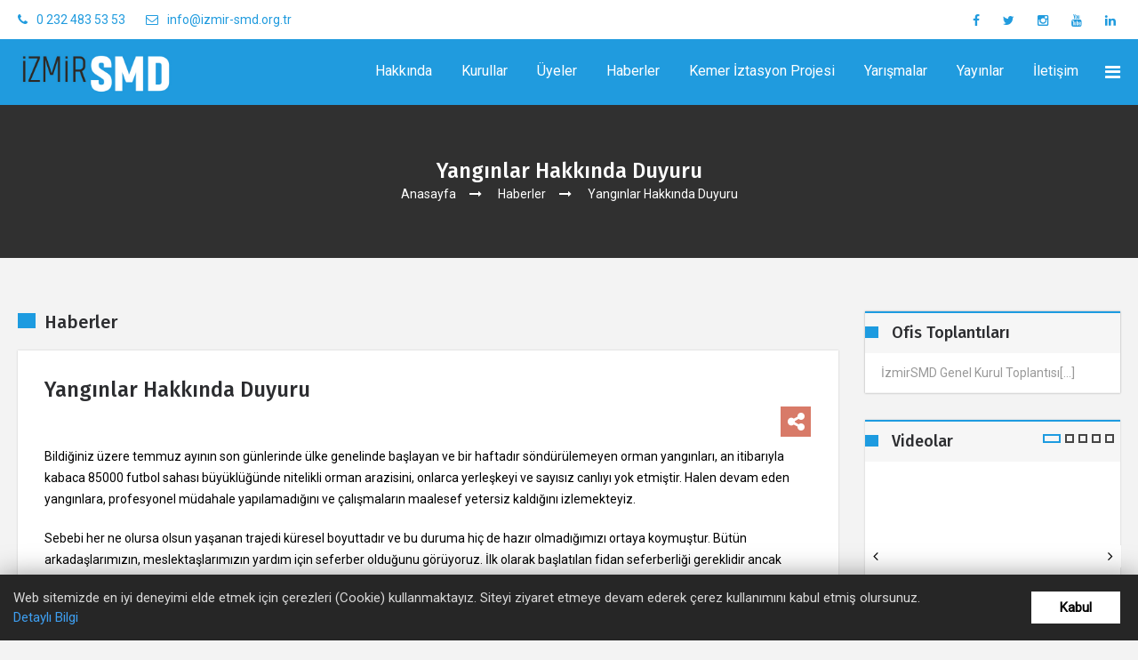

--- FILE ---
content_type: text/html; charset=utf-8
request_url: https://izmir-smd.org.tr/Haberler/5123/Yanginlar-Hakkinda-Duyuru
body_size: 8543
content:


<!doctype html>
<html class="no-js" lang="tr">
<head><meta name="viewport" content="width=device-width, initial-scale=1.0" /><meta http-equiv="content-type" content="text/html; charset=utf-8" /><meta name="author" />
    <!-- Document Title -->
    <title>
	Yangınlar Hakkında Duyuru
</title>
    <!-- StyleSheets -->
    <link rel="stylesheet" href="/css/bootstrap/bootstrap.min.css" /><link rel="stylesheet" href="/css/plugin.css" /><link rel="stylesheet" href="/css/animate.css" /><link rel="stylesheet" href="/css/transition.css" /><link rel="stylesheet" href="/css/icomoon.css" /><link rel="stylesheet" href="/css/style.css" /><link rel="stylesheet" href="/css/color-1.css" /><link rel="stylesheet" href="/css/responsive.css" /><link rel="stylesheet" href="/css/font-awesome.min.css" />
    <!-- Switcher CSS -->
    <link href="/switcher/switcher.css" rel="stylesheet" type="text/css" /><link id="skins" rel="stylesheet" href="/css/color-1.css" type="text/css" media="all" />
    <!-- FontsOnline -->
    <link href="https://fonts.googleapis.com/css?family=Roboto" rel="stylesheet" type="text/css" /><link href="https://fonts.googleapis.com/css?family=Fira+Sans:400,300italic,300,400italic,500,500italic,700,700italic" rel="stylesheet" type="text/css" />
    <!-- JavaScripts -->
    <script src="/js/modernizr.js"></script>
    <!-- HTML5 Shim and Respond.js IE8 support of HTML5 elements and media queries -->
    <!-- WARNING: Respond.js doesn't work if you view the page via file:// -->
    <!--[if lt IE 9]>
        <script src="https://oss.maxcdn.com/html5shiv/3.7.2/html5shiv.min.js"></script>
        <script src="https://oss.maxcdn.com/respond/1.4.2/respond.min.js"></script>
    <![endif]-->
    <style>
        .menufooter:before {
            color: #FFF !important;
        }

        #mask {
            position: absolute;
            left: 0;
            top: 0;
            z-index: 9000;
            background-color: #000;
            display: none;
        }

        #boxes .window {
            position: absolute;
            left: 0;
            top: 0;
            width: 440px;
            height: 200px;
            display: none;
            z-index: 9999;
            padding: 20px;
            border-radius: 15px;
            text-align: center;
        }

        #boxes #dialog {
            width: 700px;
            height: 450px;
            padding: 10px;
            /*background-color: #ffffff;*/
            font-family: 'Segoe UI Light', sans-serif;
            font-size: 15pt;
        }

        #popupfoot {
            font-size: 16pt;
            position: absolute;
            bottom: 0px;
            width: 250px;
            left: 250px;
        }

        @media screen and (min-device-width: 481px) and (max-device-width: 920px) {
            #boxes #dialog {
                width: 450px;
                height: 220px;
                padding: 10px;
                /*background-color: #ffffff;*/
                font-family: 'Segoe UI Light', sans-serif;
                font-size: 15pt;
            }
        }

        @media screen and (max-width: 480px) {
            #boxes #dialog {
                width: 300px;
                height: 150px;
                padding: 10px;
                /*background-color: #ffffff;*/
                font-family: 'Segoe UI Light', sans-serif;
                font-size: 15pt;
            }

            /*.sponsor {
                margin-left: 0px !important;
            }*/
        }
    </style>
    
    <script type="text/javascript">var switchTo5x = true;</script>
    <script type="text/javascript" id="st_insights_js" src="http://w.sharethis.com/button/buttons.js?publisher=034591e0-1dae-4481-b524-5c80c5bcc419"></script>
    <script type="text/javascript">stLight.options({ publisher: "034591e0-1dae-4481-b524-5c80c5bcc419", doNotHash: false, doNotCopy: false, hashAddressBar: false });</script>
<meta name="description" content="Yangınlar Hakkında Duyuru" /><meta name="keywords" content="Yangınlar Hakkında Duyuru" /></head>
<body>
    <form method="post" action="./Yanginlar-Hakkinda-Duyuru" id="form1">
<div class="aspNetHidden">
<input type="hidden" name="__VIEWSTATE" id="__VIEWSTATE" value="/wEPDwUJMTUxODMyNTk3ZGQ1mMj1fO4RQx2hZemB0EcvefxwhJlg86GVlk//MU+1RA==" />
</div>

<div class="aspNetHidden">

	<input type="hidden" name="__VIEWSTATEGENERATOR" id="__VIEWSTATEGENERATOR" value="4411B939" />
</div>

        <!-- Wrapper -->
        <div class="wrap push">
            <!-- Header -->
            <div class="header-wrap">
                <!-- Top Bar -->
                <div class="top-bar">
                    <div class="container">
                        <div class="row">
                            <!-- Top Left Nav -->
                            <div class="col-md-6 col-sm-12 col-xs-12">
                                <ul class="top-left">
                                    <li><i class="fa fa-phone"></i>0 232 483 53 53</li>
                                    <li><i class="fa fa-envelope-o"></i>info@izmir-smd.org.tr</li>
                                </ul>
                            </div>
                            <!-- Top Left Nav -->
                            <!-- Top Right Nav -->
                            <div class="col-md-6 col-sm-12 col-xs-12 r-full-width">

                                <ul class="top-right text-right">
                                    <li>
                                        <a href="https://www.facebook.com/izmirsmd/" target="_blank">
                                            <i class="fa fa-facebook"></i>
                                        </a>
                                    </li>
                                    <li>
                                        <a href="https://twitter.com/izmir_SMD" target="_blank">
                                            <i class="fa fa-twitter"></i>
                                        </a>
                                    </li>									
                                    <li>
                                        <a href="https://www.instagram.com/izmirsmd/" target="_blank">
                                            <i class="fa fa-instagram"></i>
                                        </a>
                                    </li>
                                    <li>
                                        <a href="https://www.youtube.com/channel/UCJnOAWoBmcyodwlMs1zrGfg/videos?view_as=subscriber" target="_blank">
                                            <i class="fa fa-youtube"></i>
                                        </a>
                                    </li>
                                    <li>
                                        <a href="https://www.linkedin.com/in/izmir-serbest-mimarlar-derne%C4%9Fi-63b76b150/" target="_blank">
                                            <i class="fa fa-linkedin"></i>
                                        </a>
                                    </li>
                                </ul>

                            </div>
                            <!-- Top Right Nav -->
                        </div>
                    </div>
                </div>
                <!-- Top Bar -->
                <!-- Navigation Holder -->
                <header class="header">
                    <div class="container">
                        <div class="nav-holder">
                            <!-- Logo Holder -->
                            <div class="logo-holder">
                                <a href="/Anasayfa" class="inner-logo"></a>
                            </div>
                            <!-- Logo Holder -->
                            <!-- Navigation -->
                            <div class="cr-navigation">
                                <!-- Navbar -->
                                <nav class="cr-nav">
                                    <ul>
                                        
                                        <li>
                                            <a href="#">Hakkında</a>
                                            
                                            <ul>
                                                
                                                <li><a href="/Sayfa/2/Tarihce">Tarihçe</a></li>
                                                
                                                <li><a href="/Sayfa/1/Baskanin-Mesaji">Başkanın Mesajı</a></li>
                                                
                                                <li><a href="/Sayfa/3/Tuzuk">Tüzük</a></li>
                                                
                                                <li><a href="/Sayfa/4/Etik-Belge">Etik Belge</a></li>
                                                
                                                <li><a href="/Sayfa/5/Yonetmelikler">Üye Kabul Yönetmeliği</a></li>
                                                
                                            </ul>
                                            
                                        </li>
                                        
                                        <li>
                                            <a href="#">Kurullar</a>
                                            
                                            <ul>
                                                
                                                <li><a href="/Sayfa/7/Yonetim-Kurulu">Yönetim Kurulu</a></li>
                                                
                                                <li><a href="/Sayfa/8/Denetleme-Kurulu">Denetleme Kurulu</a></li>
                                                
                                                <li><a href="/Sayfa/1044/Tavsiye-Birimi">Tavsiye Birimi</a></li>
                                                
                                            </ul>
                                            
                                        </li>
                                        
                                        <li>
                                            <a href="#">Üyeler</a>
                                            
                                            <ul>
                                                
                                                <li><a href="/Onur-Uyeleri">Onur Üyeleri</a></li>
                                                
                                                <li><a href="/Uyeler">Asil Üyeler</a></li>
                                                
                                            </ul>
                                            
                                        </li>
                                        
                                        <li>
                                            <a href="/Haberler">Haberler</a>
                                            
                                        </li>
                                        
                                        <li>
                                            <a href="#">Kemer İztasyon Projesi</a>
                                            
                                            <ul>
                                                
                                                <li><a href="/Sayfa/2044/Kemer-Iztasyon-Hakkinda">Hakkında</a></li>
                                                
                                                <li><a href="/Sayfa/2045/Kemer-Iztasyon-Yonetim-Kurulu">Yönetim Kurulu</a></li>
                                                
                                                <li><a href="/images/Iztasyon_Degerlendime_Raporu.pdf">Değerlendirme Raporu</a></li>
                                                
                                                <li><a href="/Sayfa/3044/Proje-Lansmani">Proje Lansmanı</a></li>
                                                
                                            </ul>
                                            
                                        </li>
                                        
                                        <li>
                                            <a href="#">Yarışmalar</a>
                                            
                                            <ul>
                                                
                                                <li><a href="Yarismalar/2010/MERHABA-OGRENCİ-BITIRME-PROJESI-ODULLERI-2025">	Merhaba - Öğrenci Bitirme Projesi Ödülleri 2025</a></li>
                                                
                                                <li><a href="/Yarismalar/2007/MERHABA-OGRENCİ-BITIRME-PROJESI-ODULLERI-2024">	Merhaba - Öğrenci Bitirme Projesi Ödülleri 2024</a></li>
                                                
                                                <li><a href="/Yarismalar/2005/MERHABA-OGRENCİ-BITIRME-PROJESI-ODULLERI-2023">Merhaba - Öğrenci Bitirme Projesi Ödülleri 2023</a></li>
                                                
                                                <li><a href="/Yarismalar/2004/MERHABA-OGRENCİ-BITIRME-PROJESI-ODULLERI-2022">Merhaba - Öğrenci Bitirme Projesi Ödülleri 2022</a></li>
                                                
                                                <li><a href="/Yarismalar/1004/MERHABA-OGRENCİ-BITIRME-PROJESI-ODULLERI-2020-2021">Merhaba - Öğrenci Bitirme Projesi Ödülleri 2021</a></li>
                                                
                                                <li><a href="/Yarismalar/1003/MERHABA-IZMIR-SMD-│-OGRENCI-BITIRME-PROJESI-YARISMASI-2019">Merhaba - İzmir Smd Öğrenci Bitirme Projesi 2019</a></li>
                                                
                                                <li><a href="/Yarismalar/3/MERHABA-IZMIR-SMD-│-OGRENCI-BITIRME-PROJESI-YARISMASI-2018">Merhaba - İzmir Smd Öğrenci Bitirme Projesi 2018</a></li>
                                                
                                                <li><a href="/Yarismalar/1/MERHABA-IZMIR-SMD-│-OGRENCI-BITIRME-PROJESI-YARISMASI-2017">Merhaba - İzmir Smd Öğrenci Bitirme Projesi Ödülü </a></li>
                                                
                                                <li><a href="/Yarismalar/2/GURHAN-TUMER-anisina-IZMIR-UTOPYALARI--IZMIR-SMD-│-OGRENCI-FIKIR-PROJESI-YARISMASI-2017">İzmir Ütopyaları │Öğrenci Fikir Projesi Yarışması</a></li>
                                                
                                            </ul>
                                            
                                        </li>
                                        
                                        <li>
                                            <a href="#">Yayınlar</a>
                                            
                                            <ul>
                                                
                                                <li><a href="/Sayfa/1043/15-Yil-Kitabi-ve-Sergisi">15. Yıl Kitabı ve Sergisi</a></li>
                                                
                                                <li><a href="/Sayfa/3045/2021-Yili-E-Bultenler">2021 Yılı E-Bültenler</a></li>
                                                
                                                <li><a href="/Sayfa/3046/2022-Yili-E-Bultenler">2022 Yılı E-Bültenler</a></li>
                                                
                                                <li><a href="/Sayfa/3050/2023-Yili-E-Bultenler">2023 Yılı E-Bültenler</a></li>
                                                
                                                <li><a href="/Sayfa/3051/2023-Yili-E-Bultenler">2024 Yılı E-Bültenler</a></li>
                                                
                                                <li><a href="/Sayfa/2047/Covid-Sonrasi---Mimarlik">Covid Sonrası Mimarlık</a></li>
                                                
                                                <li><a href="/Sayfa/2048/Sozlesme-Ornekleri">Sözleşme Örnekleri</a></li>
                                                
                                            </ul>
                                            
                                        </li>
                                        
                                        <li>
                                            <a href="/Iletisim">İletişim</a>
                                            
                                        </li>
                                        
                                    </ul>
                                </nav>
                                <!-- Navbar -->
                                <!--<img src="/images/sponsor.jpg" class="sponsor" alt="Sponsor" style="float: right; margin-left: 20px; width: 115px; margin-top: 18px;" />-->
                                <ul class="cr-add-nav">
                                    <!--<li><a href="#" class="icon-search md-trigger" data-modal="search-popup"></a></li>-->
                                    <li style="font-size: 20px;"><a href="#menu" class="menu-link"><i class="fa fa-bars"></i></a></li>
                                </ul>
                            </div>
                            <!-- Navigation -->
                        </div>
                    </div>
                </header>
                <!-- Navigation Holder -->
            </div>
            <!-- Header -->

            
    <!-- Inner Bnner -->
    <section class="banner-parallax overlay-dark" data-image-src="/images/inner-banner.jpg" data-parallax="scroll">
        <div class="inner-banner">
            <h3>Yangınlar Hakkında Duyuru</h3>
            <ul class="tm-breadcrum">
                <li><a href="/Anasayfa">Anasayfa</a></li>
                <li><a href="/Haberler">Haberler</a></li>
                <li>Yangınlar Hakkında Duyuru</li>
            </ul>
        </div>
    </section>
    <!-- Inner Bnner -->
    <!-- Main Content -->
    <main class="main-wrap" id="post-detail">
        <div class="theme-padding">
            <div class="container">
                <div class="row">
                    <div class="col-lg-9 col-md-9 col-sm-9 col-xs-12 r-full-width">

                        <!-- blog detail -->
                        <div class="post-widget">
                            <!-- Heading -->
                            <div class="primary-heading">
                                <h2>Haberler</h2>
                            </div>
                            <!-- Heading -->
                            <!-- blog artical -->
                            <article class="post light-shadow white-bg">

                                


                                <!-- post detail -->
                                <div class="post-info p-30">
                                    <!-- title -->
                                    <h3 style="text-transform: none;">Yangınlar Hakkında Duyuru</h3>
                                    <!-- title -->
                                    <div class="post_meta_holder">
                                        <div class="row">
                                            <div class="col-md-6">
                                                <!-- post meta -->
                                                <!--<ul class="post-meta">
                                                    <li><i class="fa fa-clock-o"></i>6.08.2021</li>
                                                </ul>-->
                                                <!-- post meta -->
                                            </div>
                                            <div class="col-md-6">
                                                <!-- social icons -->
                                                <div class="blog-social">
                                                    <span class="share-icon btn-social-icon btn-adn" data-toggle="tooltip" data-placement="top" title="" data-original-title="Paylaş">
                                                        <span class="fa fa-share-alt"></span>
                                                    </span>
                                                    <ul>
                                                        <li>
                                                            <div class="share-btns margin-b-widget-inner-pages">
                                                                <span class='st_facebook_large' displaytext='Facebook'></span>
                                                                <span class='st_fblike_large' displaytext='Facebook Like'></span>
                                                                <span class='st_twitter_large' displaytext='Tweet'></span>
                                                                <span class='st_reddit_large' displaytext='Reddit'></span>
                                                                <span class='st_whatsapp_large' displaytext='WhatsApp'></span>
                                                                <span class='st_email_large' displaytext='Email'></span>
                                                            </div>
                                                        </li>
                                                    </ul>
                                                </div>
                                                <!-- social icons -->
                                            </div>
                                        </div>
                                    </div>
                                    <!-- post description -->
                                    <div class="post-desc">
                                        <p>Bildiğiniz &uuml;zere temmuz ayının son g&uuml;nlerinde &uuml;lke genelinde başlayan ve bir haftadır s&ouml;nd&uuml;r&uuml;lemeyen orman yangınları, an itibarıyla kabaca 85000 futbol sahası b&uuml;y&uuml;kl&uuml;ğ&uuml;nde nitelikli orman arazisini, onlarca yerleşkeyi ve sayısız canlıyı yok etmiştir. Halen devam eden yangınlara, profesyonel m&uuml;dahale yapılamadığını ve &ccedil;alışmaların maalesef yetersiz kaldığını izlemekteyiz.</p>

<p>Sebebi her ne olursa olsun yaşanan trajedi k&uuml;resel boyuttadır ve bu duruma hi&ccedil; de hazır olmadığımızı ortaya koymuştur. B&uuml;t&uuml;n arkadaşlarımızın, meslektaşlarımızın yardım i&ccedil;in seferber olduğunu g&ouml;r&uuml;yoruz. İlk olarak başlatılan fidan seferberliği gereklidir ancak daha sonra atılması gereken adımlardır. En acil, hemen gerekli olan yaşamsal malzemelerdir. Bu ihtiyacı derhal listeleyerek organize olan sivil ekipleri desteklemeye devam ediyoruz ve edeceğiz. İlk anda 3 SMD olarak birlikte, nakdi para yardımımızı Akut&rsquo;a aktardık, yerine ulaştı. Daha neler yapabiliriz konuşuyoruz, mutlaka devam edeceğiz.</p>

<p>Mimar olarak asıl &uuml;zerimize d&uuml;şen, yanan orman alanlarının yapılaşmaması i&ccedil;in ısrarla korumacı olmak, karar verici yerel y&ouml;netimler &uuml;zerinde pozitif baskı oluşturmak ve hibe planlama, projelendirme programları, organizasyonları d&uuml;zenlemek. Yanan pek &ccedil;ok &ccedil;iftlik, yerleşke, k&ouml;y vs. i&ccedil;in s&uuml;rd&uuml;r&uuml;lebilir planlamalar geliştirmek ve yerel y&ouml;netimlere bu y&ouml;nde destek vermek. SMD dernekleri, bunu yapabilecek fazlasıyla meslektaşımızı b&uuml;nyesinde bulundurmaktadır.</p>

<p>*6 ağustos 2021 tarihi itibarıyla yanan alanlar b&uuml;y&uuml;k oranda s&ouml;nd&uuml;r&uuml;lm&uuml;şt&uuml;r.</p>

<p>&ldquo;Birlik ve beraberlikle kenetlenmenin tam zamanıdır.&rdquo;</p>

<p>Saygıyla...</p>

<p>Tamer Aks&uuml;t</p>

                                    </div>
                                    <!-- post description -->

                                </div>
                                <!-- post detail -->
                            </article>
                            <!-- blog artical -->

                        </div>
                        <!-- blog detail -->
                    </div>

                    <!-- Sidebar -->
                    <div class="col-lg-3 col-md-3 col-xs-12 custom-re">
                        <div class="row">
                            <aside class="side-bar grid">
                                
                                <div class="grid-item col-lg-12 col-md-12 col-sm-4 col-xs-6 r-full-width">
                                    <div class="widget">
                                            <div class="widget">
        <h3 class="secondry-heading">Ofis Toplantıları</h3>
        <ul class="categories-widget">
            <li><a href="/Sayfa/2046/IzmirSMD-Genel-Kurul-Toplantisi"><em>İzmirSMD Genel Kurul Toplantısı[...]</em></a></li>
        </ul>
    </div>
                                    </div>
                                </div>
                                
                                <!-- Slider Widget -->
                                <div class="grid-item col-lg-12 col-md-12 col-sm-4 col-xs-6 r-full-width">
                                    <div class="widget">
                                        <h3 class="secondry-heading">Videolar</h3>
                                        <div class="slider-widget">
                                            <!-- Slider -->
                                            <div id="post-slider">
                                                
                                                <div class="item">
                                                    <iframe style="width: 100%;" height="200" src="https://www.youtube.com/embed/hzIZTTJ3GsE?si=0getYlfF6zhgGEMV" frameborder="0" allowfullscreen></iframe>
                                                </div>
                                                
                                                <div class="item">
                                                    <iframe style="width: 100%;" height="200" src="https://www.youtube.com/embed/ArI77l_uh30" frameborder="0" allowfullscreen></iframe>
                                                </div>
                                                
                                                <div class="item">
                                                    <iframe style="width: 100%;" height="200" src="https://www.youtube.com/embed/OGoO5kbr4k8" frameborder="0" allowfullscreen></iframe>
                                                </div>
                                                
                                                <div class="item">
                                                    <iframe style="width: 100%;" height="200" src="https://www.youtube.com/embed/Y2hAmNBg0Ls" frameborder="0" allowfullscreen></iframe>
                                                </div>
                                                
                                                <div class="item">
                                                    <iframe style="width: 100%;" height="200" src="https://www.youtube.com/embed/_PRhKmY6oL0" frameborder="0" allowfullscreen></iframe>
                                                </div>
                                                
                                            </div>
                                            <!-- Slider -->

                                        </div>
                                    </div>
                                </div>
                                <!-- Slider Widget -->
                                
                                <div class="grid-item col-lg-12 col-md-12 col-sm-4 col-xs-6 r-full-width">
                                    <div class="widget">
                                        <div class="widget">
<h3>Bağlantılar</h3>

<ul>
	<li><a href="http://ismd.org.tr/" target="_blank"><em>İstanbul SMD</em></a></li>
	<li><a href="http://www.tsmd.org.tr/" target="_blank"><em>TSMD</em></a></li>
	<li><em><a href="https://www.instagram.com/mugla_smd?igsh=b2gyMXc2ZGFhZDBk" target="_blank">Muğla SMD</a></em></li>
	<li><a href="https://bursasmd.org.tr/" target="_blank"><em>Bursa SMD</em></a></li>
	<li><a href="https://www.akdenizsmd.org.tr/" target="_blank"><em>Akdeniz SMD</em></a></li>
	<li><a href="https://www.instagram.com/smdf.official/"><em>SMD Federasyonu</em></a></li>
</ul>
</div>

                                    </div>
                                </div>
                                
                            </aside>
                        </div>
                    </div>
                    <!-- Sidebar -->

                </div>


            </div>
        </div>
    </main>
    <!-- main content -->


            <!-- main content -->
            <!-- Footer Starts -->
            <footer class="footer" style="border-color: #f3f3f3;">
                <!-- Footer Columns -->
                <div class="footer-columns">
                    <div class="container">
                        <div class="row position-r theme-padding">
                            <!-- widget -->
<div class="col-lg-3 col-sm-3 col-xs-6 r-full-width">
    <!-- Contact widget -->
    <div class="footer-widget">
        <div class="contact-list">
            <!-- Logo Holder -->     <a href="index.html" class="inner-logo-2"></a>     <!-- Logo Holder -->     <!-- Contact widget -->
            <p style="color: #FFF;">      İzmir Serbest Mimarlar Derneği'nin web sitesi, sizlere üyelerini, onların mimarlık pratiği deneyim ve birikimlerini tanıtmak amacı ile hazırlandı.     </p>
            <!-- Contact widget -->
        </div>
    </div>
    <!-- Contact widget -->
</div>
<!-- widget -->  <!-- widget -->
<div class="col-lg-3 col-sm-3 col-xs-6 r-full-width">


</div>
<!-- widget -->  <!-- widget -->
<div class="col-lg-3 col-sm-3 col-xs-6 r-full-width" style="padding-top: 25px;">
    <div class="contact-list">
        <ul>
            <li><a href="/Sayfa/3048/Aydinlatma-Metni" target="_blank">Aydınlatma Metni</a></li>
            <li><a href="/Sayfa/3047/Cerez-Politikasi" target="_blank">Çerez Politikası</a></li>
            <li><a href="/Sayfa/3049/Gizlilik-Politikasi" target="_blank">Gizlilik Politikası</a></li>
            <li><a href="/images/IZMIRSMD_KVK_BASVURU_FORMU.doc" target="_blank">K.V.K Başvuru Formu</a></li>
        </ul>
    </div>
</div>
<!-- widget -->
<div class="col-lg-3 col-sm-3 col-xs-6 r-full-width">
    <!-- Contact widget -->
    <div class="footer-widget">
        <div class="contact-list">
            <ul>
                <li><i class="fa fa-map-marker" style="color: #FFF;"></i>Sekreterya: Fevzipaşa Bulvarı, No:14, Kat:8, Da:803, Hüseyin Egeli İş Merkezi, Konak İzmir</li>
                <li><i class="fa fa-headphones" style="color: #FFF;"></i>Tel: 0 232 483 53 53</li>
                <li><i class="fa fa-headphones" style="color: #FFF;"></i>Gsm: 0 533 916 30 92</li>
                <li><i class="fa fa-bars" style="color: #FFF;"></i>Faks: 0 232 483 53 20</li>
            </ul>
        </div>
    </div>
    <!-- Contact widget -->
</div>
                            <!-- back To Button -->
                            <span id="scrollup" class="scrollup" style="background: #ffffff; color: #30267c;"><i class="fa fa-angle-up"></i></span>
                            <!-- back To Button -->

                        </div>
                    </div>
                </div>
                <!-- Footer Columns -->
                <!-- Copyright Bar -->
                <div class="sub-footer">
                    <div class="container">
                        <div class="copyright-bar">
                            <p><i class="fa fa-copyright"></i>Her hakkı saklıdır. Copyright 2023</p>
                            <ul>
                                <li><a href="http://trendyajans.com/" target="_blank" style="color: #999;">Trendy Ajans & Medya</a></li>
                            </ul>
                        </div>
                    </div>
                </div>
                <!-- Copyright Bar -->
            </footer>
            <!-- Footer Starts -->
        </div>
        <!-- Wrapper -->
        <!-- Slide Menu -->
        <div id="menu" class="res-menu" role="navigation">
            <div class="res-menu-holder">
                <!-- logo -->
                <div class="logo-holder">
                    <a href="/Anasayfa" class="inner-logo-2"></a>
                </div>
                <!-- logo -->
                <!-- menu -->
                <ul class="res-nav">
                    
                    <li>
                        <a data-toggle="collapse" href="#list-1"><i class="fa fa-angle-down pull-right"></i>Hakkında</a>
                        <ul class="collapse sub-list" id="list-1">
                            
                            <li><a href="/Sayfa/2/Tarihce">Tarihçe</a></li>
                            
                            <li><a href="/Sayfa/1/Baskanin-Mesaji">Başkanın Mesajı</a></li>
                            
                            <li><a href="/Sayfa/3/Tuzuk">Tüzük</a></li>
                            
                            <li><a href="/Sayfa/4/Etik-Belge">Etik Belge</a></li>
                            
                            <li><a href="/Sayfa/5/Yonetmelikler">Üye Kabul Yönetmeliği</a></li>
                            
                        </ul>
                    </li>
                    
                    <li>
                        <a data-toggle="collapse" href="#list-2"><i class="fa fa-angle-down pull-right"></i>Kurullar</a>
                        <ul class="collapse sub-list" id="list-2">
                            
                            <li><a href="/Sayfa/7/Yonetim-Kurulu">Yönetim Kurulu</a></li>
                            
                            <li><a href="/Sayfa/8/Denetleme-Kurulu">Denetleme Kurulu</a></li>
                            
                            <li><a href="/Sayfa/1044/Tavsiye-Birimi">Tavsiye Birimi</a></li>
                            
                        </ul>
                    </li>
                    
                    <li>
                        <a data-toggle="collapse" href="#list-3"><i class="fa fa-angle-down pull-right"></i>Üyeler</a>
                        <ul class="collapse sub-list" id="list-3">
                            
                            <li><a href="/Onur-Uyeleri">Onur Üyeleri</a></li>
                            
                            <li><a href="/Uyeler">Asil Üyeler</a></li>
                            
                        </ul>
                    </li>
                    
                    <li>
                        <a href="/Haberler">Haberler</a>
                    </li>
                    
                    <li>
                        <a data-toggle="collapse" href="#list-1009"><i class="fa fa-angle-down pull-right"></i>Kemer İztasyon Projesi</a>
                        <ul class="collapse sub-list" id="list-1009">
                            
                            <li><a href="/Sayfa/2044/Kemer-Iztasyon-Hakkinda">Hakkında</a></li>
                            
                            <li><a href="/Sayfa/2045/Kemer-Iztasyon-Yonetim-Kurulu">Yönetim Kurulu</a></li>
                            
                            <li><a href="/images/Iztasyon_Degerlendime_Raporu.pdf">Değerlendirme Raporu</a></li>
                            
                            <li><a href="/Sayfa/3044/Proje-Lansmani">Proje Lansmanı</a></li>
                            
                        </ul>
                    </li>
                    
                    <li>
                        <a data-toggle="collapse" href="#list-8"><i class="fa fa-angle-down pull-right"></i>Yarışmalar</a>
                        <ul class="collapse sub-list" id="list-8">
                            
                            <li><a href="Yarismalar/2010/MERHABA-OGRENCİ-BITIRME-PROJESI-ODULLERI-2025">	Merhaba - Öğrenci Bitirme Projesi Ödülleri 2025</a></li>
                            
                            <li><a href="/Yarismalar/2007/MERHABA-OGRENCİ-BITIRME-PROJESI-ODULLERI-2024">	Merhaba - Öğrenci Bitirme Projesi Ödülleri 2024</a></li>
                            
                            <li><a href="/Yarismalar/2005/MERHABA-OGRENCİ-BITIRME-PROJESI-ODULLERI-2023">Merhaba - Öğrenci Bitirme Projesi Ödülleri 2023</a></li>
                            
                            <li><a href="/Yarismalar/2004/MERHABA-OGRENCİ-BITIRME-PROJESI-ODULLERI-2022">Merhaba - Öğrenci Bitirme Projesi Ödülleri 2022</a></li>
                            
                            <li><a href="/Yarismalar/1004/MERHABA-OGRENCİ-BITIRME-PROJESI-ODULLERI-2020-2021">Merhaba - Öğrenci Bitirme Projesi Ödülleri 2021</a></li>
                            
                            <li><a href="/Yarismalar/1003/MERHABA-IZMIR-SMD-│-OGRENCI-BITIRME-PROJESI-YARISMASI-2019">Merhaba - İzmir Smd Öğrenci Bitirme Projesi 2019</a></li>
                            
                            <li><a href="/Yarismalar/3/MERHABA-IZMIR-SMD-│-OGRENCI-BITIRME-PROJESI-YARISMASI-2018">Merhaba - İzmir Smd Öğrenci Bitirme Projesi 2018</a></li>
                            
                            <li><a href="/Yarismalar/1/MERHABA-IZMIR-SMD-│-OGRENCI-BITIRME-PROJESI-YARISMASI-2017">Merhaba - İzmir Smd Öğrenci Bitirme Projesi Ödülü </a></li>
                            
                            <li><a href="/Yarismalar/2/GURHAN-TUMER-anisina-IZMIR-UTOPYALARI--IZMIR-SMD-│-OGRENCI-FIKIR-PROJESI-YARISMASI-2017">İzmir Ütopyaları │Öğrenci Fikir Projesi Yarışması</a></li>
                            
                        </ul>
                    </li>
                    
                    <li>
                        <a data-toggle="collapse" href="#list-9"><i class="fa fa-angle-down pull-right"></i>Yayınlar</a>
                        <ul class="collapse sub-list" id="list-9">
                            
                            <li><a href="/Sayfa/1043/15-Yil-Kitabi-ve-Sergisi">15. Yıl Kitabı ve Sergisi</a></li>
                            
                            <li><a href="/Sayfa/3045/2021-Yili-E-Bultenler">2021 Yılı E-Bültenler</a></li>
                            
                            <li><a href="/Sayfa/3046/2022-Yili-E-Bultenler">2022 Yılı E-Bültenler</a></li>
                            
                            <li><a href="/Sayfa/3050/2023-Yili-E-Bultenler">2023 Yılı E-Bültenler</a></li>
                            
                            <li><a href="/Sayfa/3051/2023-Yili-E-Bultenler">2024 Yılı E-Bültenler</a></li>
                            
                            <li><a href="/Sayfa/2047/Covid-Sonrasi---Mimarlik">Covid Sonrası Mimarlık</a></li>
                            
                            <li><a href="/Sayfa/2048/Sozlesme-Ornekleri">Sözleşme Örnekleri</a></li>
                            
                        </ul>
                    </li>
                    
                    <li>
                        <a href="/Iletisim">İletişim</a>
                    </li>
                    
                </ul>
                <!-- menu -->
                <!-- social icons -->
                <ul class="social-style-2">
                    <li class="fb"><a href="https://www.facebook.com/izmirsmd/" target="_blank" class="fa fa-facebook"></a></li>
					<li class="tw"><a href="https://twitter.com/izmir_SMD" target="_blank" class="fa fa-twitter"></a></li>
                    <li class="li"><a href="https://www.instagram.com/izmirsmd/" target="_blank" class="fa fa-instagram"></a></li>
                    <li class="pi"><a href="https://www.youtube.com/channel/UCJnOAWoBmcyodwlMs1zrGfg/videos?view_as=subscriber" target="_blank" class="fa fa-youtube"></a></li>
                    <li class="tw"><a href="https://www.linkedin.com/in/izmir-serbest-mimarlar-derne%C4%9Fi-63b76b150/" target="_blank" class="fa fa-linkedin"></a></li>
                </ul>
                <!-- social icons -->
                <!-- copyright -->
                <p>
                    <i class="fa fa-copyright"></i>2023 İzmir Serbest Mimarlar Derneği
                    <br />
                    Her Hakkı Saklıdır<br />
                    <a href="http://trendyajans.com/" target="_blank">Trendy Ajans & Medya</a>
                </p>
                <!-- copyright -->
            </div>
        </div>
        <!-- serach modal -->
        <div class="md-modal md-effect-7 search-modal font-oswald" id="search-popup">
            <div class="md-content">
                <!-- serach form -->
                <div class="search-form">
                    <input class="form-control" placeholder="Aranacak Kelime..." type="text">
                </div>
                <a class="md-close pull-right fa fa-times" href="#"></a>
                <!-- serach form -->
            </div>
        </div>
        <!-- serach modal -->
        <!-- overlay -->
        <div class="md-overlay"></div>
        <!-- overlay -->
        <!-- Switcher  Panel -->
        <!--<div class="switcher"></div>-->
        <!-- Switcher Panel -->
        <!-- Java Script -->
        <script src="/js/vendor/jquery.js"></script>
        <script src="/js/vendor/bootstrap.min.js"></script>
        <script src="http://maps.google.com/maps/api/js?sensor=false"></script>
        <script src="/js/gmap3.min.js"></script>
        <script src="/js/parallax.js"></script>
        <script src="/js/datepicker.js"></script>
        <script src="/js/ninja-slider.js"></script>
        <script src="/js/thumbnail-slider.js"></script>
        <script src="/js/countdown.js"></script>
        <script src="/js/modal.js"></script>
        <script src="/js/classie.js"></script>
        <script src="/js/big-slide.js"></script>
        <script src="/js/owl-carousel.js"></script>
        <script src="/js/scrollbar.js"></script>
        <script src="/js/prettyPhoto.js"></script>
        <script src="/js/contact-form.js"></script>
        <script src="/js/bxslider.js"></script>
        <script src="/js/isotope.pkgd.js"></script>
        <script src="/js/main.js"></script>
        <!-- Switcher JS -->
        <script type="text/javascript" src="/switcher/cookie.js"></script>
        <script type="text/javascript" src="/switcher/colorswitcher.js"></script>
        <!-- Switcher JS -->
        <script>
            $(document).ready(function () {

                var id = '#dialog';

                //Get the screen height and width
                var maskHeight = $(document).height();
                var maskWidth = $(window).width();

                //Set heigth and width to mask to fill up the whole screen
                $('#mask').css({ 'width': maskWidth, 'height': maskHeight });

                //transition effect
                $('#mask').fadeIn(500);
                $('#mask').fadeTo("slow", 0.9);

                //Get the window height and width
                var winH = $(window).height();
                var winW = $(window).width();

                //Set the popup window to center
                //$(id).css('top', winH / 2 - $(id).height() / 2);
                $(id).css('top', '100px');
                $(id).css('left', winW / 2 - $(id).width() / 2);

                //transition effect
                $(id).fadeIn(2000);

                //if close button is clicked
                $('.window .close').click(function (e) {
                    //Cancel the link behavior
                    e.preventDefault();

                    $('#mask').hide();
                    $('.window').hide();
                });

                //if mask is clicked
                $('#mask').click(function () {
                    $(this).hide();
                    $('.window').hide();
                });

                //if mask is clicked
                $('#mask2').click(function () {
                    $('#mask').hide();
                    $('.window').hide();
                });

            });
        </script>
		<script type="text/javascript" src="//www.shift4shop.com/lp/cookie-law-generator/cookie.js?msg=Web%20sitemizde%20en%20iyi%20deneyimi%20elde%20etmek%20i%C3%A7in%20%C3%A7erezleri%20(Cookie)%20kullanmaktay%C4%B1z.%20Siteyi%20ziyaret%20etmeye%20devam%20ederek%20%C3%A7erez%20kullan%C4%B1m%C4%B1n%C4%B1%20kabul%20etmi%C5%9F%20olursunuz.&amp;learnmore=Detayl%C4%B1%20Bilgi&amp;accept_text=Kabul&amp;link_color=3e9ff1&amp;morelink=https%3A%2F%2Fizmir-smd.org.tr%2FSayfa%2F3047%2FCerez-Politikasi&amp;accept_radius=0"></script>
    </form>
    
</body>
</html>


--- FILE ---
content_type: text/css
request_url: https://izmir-smd.org.tr/css/style.css
body_size: 13111
content:
/*
 @Author: CrizalPress
 This file contains the styling for the actual theme, this
 is the file you need to edit to change the look of the
 theme.
 However we used Less script to make things easy to maintain, this is the compressed ourput, we recommend to edit the less files and then recombile the files and add the result here, if you don't like to use less you can edit this file here.
 
 This files contents are outlined below.
 01.	Theme Reset Style
 02.	Global Elements
 03.	Home Page
 04.	preloader
 05.	Top bar
 06.	Navigation
 07.	Dropdown
 08.	Cart
 09.	Slidemenu
 10.	Banner Slider
 11.	News Section
 12.	Main Content
 13.	Post Of the day
 14.	Post Detail
 15.	Video Tabs
 16.	Big Features Post
 17.	Gallery Holder
 18.	SideBar
 19.	Footer
 20.	Blog Detail Page
 21.	Contact us page
 22.	Error 404 
 23.	Comming soon
 24.	Shop
 25.	FAQ
 26.	Single Post
*/
@import url('bootstrap-social.css');
body{ background: #f3f3f3; color: #333; font-size: 14px; line-height: 24px; font-family: 'Roboto', sans-serif;}
h1, h2, h3, h4, h5, h6{ font-family: 'Fira Sans', sans-serif; color: #2c2d30; margin:0 0 15px; text-transform: initial; line-height: 1.2;}
h1 a, h2 a, h3 a, h4 a, h5 a, h6 a{ color: #2c2d30;}

h2{ text-transform: uppercase;}

p a{ color: #999;}
p a:hover{ text-decoration:underline; outline: none;}
p{  margin-bottom: 20px; font-size: 14px; color: #000;  font-weight: 300;}

a{ color: #999; text-decoration: none; outline: none; display: block;}
a:hover, a:focus, a:active { outline: none; text-decoration: none;}

.position-r{position: relative;}
.row.no-gutters{ margin-right: 0; margin-left: 0;}
.row.no-gutters > [class^="col-"],
.row.no-gutters > [class*=" col-"]{ padding-right: 0; padding-left: 0;}

.m-0{ margin: 0!important;}
.p-0{ padding: 0!important;}

.border-0{ border: 0!important;}

img{ max-width: 100%;}
iframe{ border: 0; width: 100%;}

blockquote{  background: #f9f9f9;    border: medium none;    color: #222222;    font-size: 15px;    font-weight: 700;    margin-bottom: 30px;    margin-top: 30px;
    padding: 45px 30px 40px 110px;    position: relative;  font-family: 'Fira Sans', sans-serif; }


label { color: #2c2d30; display: block; font-weight: 400; margin: 0;}

textarea{ border-radius: 0!important; background: #fff!important; resize: none;}
.form-control,
textarea,
input[type="text"],
input[type="password"],
input[type="datetime"],
input[type="datetime-local"],
input[type="date"],
input[type="month"],
input[type="time"],
input[type="week"],
input[type="number"],
input[type="email"],
input[type="url"],
input[type="search"],
input[type="tel"],
input[type="color"],
input{ border: 1px solid #d9e2e4; height: 45px;background: #fff; line-height: 45px; padding: 0 15px;
box-sizing: border-box; border-radius: 0; position: relative;
-moz-box-sizing: border-box;
-webkit-box-sizing: border-box;}
.form-control::-webkit-input-placeholder {color: #7d7d7d;}
.form-control:-moz-placeholder {color: #7d7d7d;}
.form-control::-moz-placeholder {color: #7d7d7d;}
.form-control:-ms-input-placeholder {color: #7d7d7d;}

.form-control:focus::-webkit-input-placeholder {opacity: 0}
.form-control:focus:-moz-placeholder {opacity: 0}
.form-control:focus::-moz-placeholder {opacity: 0}
.form-control:focus:-ms-input-placeholder {opacity: 0}
.form-group{position: relative;}

.input-group-addon{background-color: #fff; border-radius: 0px; border-right: 0px;}

.d-inline-block{ display: inline-block;}
/****** Global Elements ******/
.social-icons{ margin: 0; padding: 0; list-style: none;}
.social-icons li{ float: left; margin: 0 0 0 15px;}
.social-icons li:first-child{ margin: 0;}
.social-icons li a{ height: 40px; width: 40px; line-height: 40px; background: #3e3e3e; border-radius: 4px;
color: #fff; text-align: center; display: block; font-size: 16px;}
.social-icons li a:hover{ color: #fff;}

.rating-stars ul li{ float: left; margin: 0 0 0 7px;}
.rating-stars ul li:first-child{ margin: 0}
.rating-stars ul li i{ color: #f0bf2d;}
 
.cr-display-table{ width: 100%; height: 100%; display: table;}
.cr-display-table-cell{ display: table-cell; vertical-align: middle; width: 100%; height: 100%;}

.overlay-dark,
.overlay-red,
.overlay-gray{ position: relative;}
.overlay-dark::before,
.overlay-red::before,
.overlay-gray::before{ content: ""; position: absolute; left: 0; top: 0; width: 100%; height: 100%; 
z-index: -1;}

.overlay-dark::before{background: rgba(0,0,0,0.8);}
.overlay-red::before{ background: rgba( 220,74,41,0.9);}
.overlay-gray::before{ background: rgba( 242,242,242,0.9);}

.position-center-center{ left: 50%; position: absolute; top: 50%;
-webkit-transform: translate(-50%, -50%);
-moz-transform: translate(-50%, -50%);
-ms-transform: translate(-50%, -50%);
transform: translate(-50%, -50%);}

.position-center-x{ position: absolute; top: 50%;
-webkit-transform: translate(0, -50%);
-moz-transform: translate(0, -50%);
-ms-transform: translate(0, -50%);
transform: translate(0, -50%);}

.position-center-y{ left: 50%; position: absolute;
-webkit-transform: translate(-50%, 0);
-moz-transform: translate(-50%, 0);
-ms-transform: translate(-50%, 0);
transform: translate(-50%, 0);}

.font-italic{ font-style: italic}

.white-bg{ background: #fff;}
.gray-bg{ background: #fbfbfb;}
.text-white{ color: #fff;}
.font-bold{ font-weight: bold;}

.sm-btn-list{ margin: 0; padding: 0; list-style: none; overflow: hidden;}
.sm-btn-list li{ float: left; margin: 0 0 0 30px;}
.sm-btn-list li:first-child{ margin: 0;}

.theme-padding-top{ padding-top: 60px;}
.theme-padding-bottom{ padding-bottom: 60px;}
.theme-padding{ padding: 60px 0;}
.padding-0{ padding: 0!important;}
.theme-margin-top{ margin-top: 60px;}
.theme-margin-bottom{ margin-bottom: 60px;}
.theme-margin{ margin: 60px 0;}
.margin-0{ margin: 0!important;}

.center{text-align: center;}
.text-left{ text-align: left;}
.text-right{text-align: right;}
.read-more{text-decoration: underline; display: inline-block;}

.countdown{ list-style: none; margin: 0; padding: 0; display: block; text-align: center; overflow: hidden;}
.countdown li{ text-align: center; float: left; margin: 0 0 0 20px;}
.countdown li:first-child{ margin: 0;}
.countdown li{ background: #fff; color: #1e181c; border-radius: 2px; font-size: 30px; padding: 5px 20px; display: block; border: 1px solid; overflow: hidden;}
.countdown li p{ margin: 0; font-size: 14px; text-transform: uppercase; color: #9b756c;}

.btn-list{ margin: 0; padding: 0; list-style: none;}
.btn-list li{ float: left; margin: 0 0 0 30px;}
.btn-list li:first-child{ margin: 0;}

.hover-overlay{ position: absolute; top: 50%; left: 50%; width: 0; height: 0; text-align: center; visibility: hidden; opacity: 0;}
ul{ margin: 0; padding: 0; list-style: none;}
ul:after{display: block;content: '';clear: both;}

.light-shadow{
-webkit-box-shadow: 0px 0px 2px 0px rgba(0,0,0,0.18);
-moz-box-shadow: 0px 0px 2px 0px rgba(0,0,0,0.18);
box-shadow: 0px 0px 2px 0px rgba(0,0,0,0.18);}

/*theme seprator heading*/
.primary-heading{ padding: 0 0 20px; overflow: hidden;}
.primary-heading h2{ margin: 0; font-size: 20px; z-index: 100; position: relative; text-align: left; float: left; padding-left: 30px;
text-transform: capitalize;}
.primary-heading h2::before,
.secondry-heading:before{ content: ""; height: 17px; width: 20px; background: #000; left: 0; position: absolute; top:2px;}
.primary-heading span{ position: absolute; left: calc( 50% - 20px); z-index: 2; bottom: -15px;}

/*theme seprator heading*/
.secondry-heading{background: #f6f6f6; padding: 12px; border-top: 2px solid; font-size: 18px; margin: 0; text-transform: capitalize; position: relative;
z-index: 1; padding-left: 30px;}
.secondry-heading:before { top: 15px; height: 13px; width: 15px;}
.mb-15{margin-bottom: 15px !important;}
.mb-30{margin-bottom: 30px !important;}
.mb-20{margin-bottom: 20px !important;}
.mb-40{margin-bottom: 40px !important;}
.mb-50{margin-bottom: 50px !important;}
.mb-60{margin-bottom: 60px !important;}
.mb-0{margin-bottom: 0 !important;}
.ptb50{padding:50px 0;}
.ptb50 .cat_title_holder{margin:0;}
.p-30{padding: 30px;}

.position-r{position: relative;}
.position-a{position: absolute;}

.btn{border-radius: 0; text-transform: capitalize; padding:12px 15px; font-size: 16px; border:1px solid; }
.btn.red,
.btn.green{color: #fff;}
.btn.full-width{width: 100%;}
.btn.green:hover,
.btn.red:hover{background: #fff;}
.post-widget{ margin-bottom: 50px;}

.owl-dots{ position: absolute; right: -34px; top: -55px; }
.owl-dots .owl-dot{ width: 10px; height: 10px; border: 2px solid #464646; display: inline-block; margin: 0 5px 0 0;
cursor: pointer;}
.owl-dots .owl-dot.active{ width: 20px;}

.post-meta{ margin: 0; line-height:1.8;}
.post-meta li{display: inline-block; margin-right: 10px; text-transform: capitalize; font-size: 12px; color: #999; }
.post-meta li:last-child{margin: 0;}
.post-meta li i{margin-right: 5px; font-size: 12px;}

.icon-clock { font-size: 14px; font-weight: bold; }
.icon-search { font-weight: bold; font-size: 20px; }

.bg-green { background: #129793; } 
.bg-p-green { background: #a2d26e; } 
.bg-masterd { background: #ffcc5f; } 
.bg-orange { background: #fa602a; } 
.bg-gray { background: #b8b8b8; } 
.bg-purpel { background: #462066; }

.reviews li { display: inline-block; }
/****** Home Page 1 ***********************************************************
*********************************************************** Home Page 1 ******/

/*preloader*/
#preloader {position: fixed;top: 0;left: 0;right: 0;bottom: 0;background: #000;z-index: 10000;height: 100%;}
#status {position: absolute;left: 50%;top: 50%;}
.header{ background: #209bde;}

/* Top bar */
.top-bar{ background: #ffffff;}
.top-left li,
.top-right li{display: inline-block; /*text-transform: capitalize;*/}
.top-left li,
.top-right li a{color: #209bde; position: relative;}
.top-right li a span{position: absolute; width: 15px; height: 15px; border-radius: 50%; display: inline-block;
top: 10px; right: -3px; color: #30267c; font-size: 9px; text-align: center; line-height: 15px;}
.top-right > li > a > i{ font-size: 16px; margin-right: 5px; font-weight: normal; font-size: 14px;}
.top-right > li:last-child > i{margin: 0;}
.top-right > li:last-child > a{ padding-right: 0;}
.top-left li{padding:10px;}
.top-left li i{ font-size: 14px; margin: 0 	10px 0 0; font-size: 14px;}
.top-left li:first-child{ padding-left: 0;}
.top-right li a { padding: 9px; padding-top: 11px;}

/* Navigation */
.nav-holder:after{content: ''; display: block; clear: both;}
.logo-holder{float: left; padding-top: 3px;}
.cr-navigation{float: right;position: relative;}
.cr-navigation:after{content: ''; display: block; clear: both;}
.cr-add-nav,
.cr-add-nav li{display: inline-block;}
.cr-add-nav li a{padding: 25px 15px; color: #fff;}
.cr-add-nav li:last-child a{ padding-right:0;}
.cr-nav{float: left;position: relative;}
.cr-nav > ul > li{display: inline-block;}
.cr-nav > ul > li > a{ padding: 24px 15px;
    text-transform: capitalize;
    color: #fff;
    position: relative;
    font-size: 16px; }

/*dropdown*/
.cr-nav > ul > li > ul{ list-style: none; margin: 0; padding: 0; top: 80%; border-radius: 0; position: absolute; width: 200px; 
visibility: hidden; opacity: 0; background: #fff; z-index: 10;
-webkit-box-shadow: 0px 0px 8px 0px rgba(0,0,0,0.19);
-moz-box-shadow: 0px 0px 8px 0px rgba(0,0,0,0.19);
box-shadow: 0px 0px 8px 0px rgba(0,0,0,0.19);}
.cr-nav > ul > li > ul li{ position: relative; float: none; border-bottom: 1px solid #e1e1e1;}
.cr-nav > ul > li > ul li:last-child{ border: 0;}
.cr-nav > ul > li > ul li a{ width: 100%; position: relative; color: #333; padding: 10px 15px; text-transform: capitalize; border-left: 4px solid;} 
.cr-nav > ul > li > ul li a:hover{ padding-left: 20px;border-left: 15px solid;}
.cr-nav > ul > li > ul li a:hover i{ color: #fff;}
.cr-nav > ul > li > ul li.active a{ border-left: 15px solid;}
.cr-nav > ul > li > ul li a i{ color: #666; position: absolute; right: 10px; top: 50%; margin: -7px 0 0;}
.cr-nav > ul > li:hover > ul{ visibility: visible; opacity: 1; top: 100%;z-index: 1000;}

/*cart*/
.top-right .cart .dropdown-menu {margin: 0; border-top:1px solid #e8e8e8; right: -1px; padding: 0;}
.btn-delete-item i{color: #333; cursor: pointer;}
.cart-item > h3 {font-size: 16px; padding: 10px; padding-bottom: 0; margin: 0 0 10px;}
.top-right .btn-area {border-top: 1px solid #e8e8e8;}
.top-right .btn-area > a {width: 50%;}
.top-right .btn-area > a:first-child{border-right:1px solid #fff;}
.cart-list {max-height:240px; overflow:hidden;}
.cart-list .mCustomScrollBox {overflow-x: visible !important;}
.cart-list .mCSB_inside>.mCSB_container {margin-right:0; padding:0 15px 0 0;}
.cart-item .cart-list li {overflow: hidden; padding: 15px 20px; width:100%; margin-right:10px;
border-bottom: 1px solid #e8e8e8 !important;}
.cart-item .cart-list li:last-child {margin-bottom:0;}
.cart-item .cart-list li:hover {background:#f9f9f9;}
.cart-item .cart-list li .detail {float: left; font-size: 13px; max-width: 200px;}
.cart-list li a.btn-delete-item {border: 1px solid #e8e8e8; display: block; text-align: center; padding: 0 5px 0 5px; float: right;}
.cart-item .cart-list li .product-img {float: left; height: auto; padding: 0 15px 0 0; width: 96px;}
.cart-item .cart-list li .detail span {display: block; padding: 0 0 10px; text-transform: capitalize;}
.cart-item .cart-list li .detail .price {padding-bottom:0;}
.cart-item {width: 400px; left: initial; right:0;}

/* Slider Menu */
.wrap{ position: relative;}
.res-menu{ background: #383838;}
.res-menu a{ color: #fff;}
.sub-list{padding: 0 0 0 30px;}

/* Banner Slider */
.banner-slider{ position: relative;}
.banner-slider .ninja-slider{width: 100%;}
.ninja-slider .caption-holder:after{content: '';position: absolute;top: 0;right: 0;bottom: 0;left: 0;
background: -moz-linear-gradient(top, rgba(41,137,216,0) 0%, rgba(0,0,0,1) 100%);
background: -webkit-linear-gradient(top, rgba(41,137,216,0) 0%,rgba(0,0,0,1) 100%);
background: linear-gradient(to bottom, rgba(41,137,216,0) 0%,rgba(0,0,0,1) 100%);}

/*caption*/
.caption-holder{ position: absolute; top: 0; left: 0; height: 100%; width: 100%;}
.caption-holder .container.p-relative { left: 0; max-width: 1270px; top: 0; height: 100%; }
.caption{ position: absolute; left: 15px; bottom: 30px; z-index: 10; width: 640px;}
.caption h2{ font-size: 38px; color: #fff; line-height: 1.3; margin: 0; text-transform: initial;}
.caption h2 a { color: #fff; }
.caption p{ font-size: 16px; color: #fff; } 
.p-relative{ position: relative;}
.caption-holder .post-meta{ margin: 0 0 10px;}
.caption-holder .post-meta span{display: inline-block; margin-right: 10px; text-transform: capitalize; font-size: 12px; color: #fff;}
.caption-holder .post-meta span:last-child{ margin: 0;}
.caption-holder .post-meta span i{margin-right: 5px; font-size: 12px;}

.caption > span { display: inline-block; font-size: 14px; padding: 7px 10px 5px 10px; color: #fff; line-height: 1; margin: 0 0 15px; text-transform:capitalize;}
/*thumbnail slider*/
.banner-thumbnail{ position: absolute; top: 0; height: 100%; width: 100%;}
#thumbnail-slider div.inner > ul{float: none!important; transform: translateX(0px) !important;}
#thumbnail-slider div.inner > ul > li{ width: 100%!important; border-left: 5px solid transparent; cursor: pointer;
border-bottom: 1px solid rgba(0,0,0,.1)!important;}
#thumbnail-slider div.inner{padding: 0; background: #fff;}
#thumbnail-slider div.inner > ul > li.active{ border-left: 5px solid;}
.post-content { overflow: hidden; }
.banner-thumbnail .post-wrap-list > li { margin: 0; }
.banner-thumbnail .post-wrap-list .post-wrap { padding: 10px 15px; }
.post-wrap:after{display: block; clear: both; content: '';}
.post-wrap .post-thumb{float: left; margin: 0 20px 0 0; display: table;}
.post-wrap.small-post h4{font-size: 14px; margin: 0 0 10px;}

.post-wrap-list > li{ margin: 0 0 15px;}
.post-wrap-list > li:last-child{ margin: 0;}
.post-wrap-list .post-content h4 { margin: 0; font-size: 14px; line-height:1.5;}
.post-wrap-list .post-meta { margin: 0; }



/* News Section */
.weather-holder{ color: #fff; background: #2c2d30;}
.weather-holder img{border-right: 1px solid rgba(255,255,255,0.1); padding: 12px;}
.weather-holder .temp { display: inline-block; float: right; padding: 15px; font-size: 16px;}
.weather-state{display: inline-block; font-size: 15px; padding: 12px;}

.time-clock,
.headline-wrap{padding: 15px 0; position: relative;}
.time-clock{text-align: center; font-size: 15px;}
.headline-wrap .badge { position: absolute; left: 0; top: calc(50% - 10px); border-radius: 0; text-transform: capitalize; font-weight: normal;
font-size: 14px; padding: 5px 10px; }

.headline-wrap { padding-left: 87px; position: relative; padding-right: 25px;}
.news-bar{ border-bottom: 1px solid #e6e6e6;}
.news-slider span { float: left; margin: 0 5px 0 0; }
.news-slider:after{ display: block; content: ''; clear:both; }
.news-slider-holder{ padding: 0 0 0 20px; position: relative;}
.latest-news-lable{ background: #000; position: absolute; z-index: 100; width: 170px; height: 42px; line-height: 42px; text-align: center; color: #fff; text-transform: uppercase; }
.news-bar{ background: #fbfbfb; border-bottom: 1px solid #e6e6e6;}

.latest-news-lable{ background: #000; position: absolute; z-index: 100; width: 170px; height: 42px; line-height: 42px; text-align: center; color: #fff; text-transform: uppercase; }
#ticker{ position:relative; overflow: hidden;m}
#ticker ul{ position:relative; float:left; width:10000px; left: 80%; padding: 0; margin: 0; list-style: none;}
#ticker li{ float: left; margin: 0 80px 0 0}
#ticker li span{color: #555; font-weight: bold; margin: 0 10px 0 0;}

/*spinner*/
.alert-spinner{ width: 20px; height: 20px; position: absolute; right: 0; top: calc(50% - 10px);}
.double-bounce1,
.double-bounce2{ width: 100%; height: 100%; border-radius: 50%; opacity: 0.6; position: absolute; top: 0; left: 0;-webkit-animation: sk-bounce 2.0s infinite ease-in-out;
animation: sk-bounce 2.0s infinite ease-in-out;}
.double-bounce2{ -webkit-animation-delay: -1.0s; animation-delay: -1.0s;}
@-webkit-keyframes sk-bounce {
0%, 100% { -webkit-transform: scale(0.0)}
50% { -webkit-transform: scale(1.0)}}
@keyframes sk-bounce {
0%, 100%{ transform: scale(0.0); -webkit-transform: scale(0.0);}
50%{ transform: scale(1.0); -webkit-transform: scale(1.0);}}

/************* Main Content ************/

/* Post Of the day */
.post-thumb{ position: relative;}
.post-thumb img{ width: 100%!important;}
.post-thumb .post-badge{ position: absolute; top: 10px; right: -10px; padding: 3px 10px; font-family: 'Fira Sans', sans-serif;
color: #fff; text-transform: capitalize; font-size: 12px; z-index: 2;}
.post-thumb .post-badge::before{ width: 0; height: 0; border-bottom: 10px solid rgba(0,0,0,.9); border-left: 10px solid transparent;
content: ""; position: absolute; top: 100%; right: 0;
-webkit-transform: rotate(180deg);
-moz-transform: rotate(180deg);
-ms-transform: rotate(180deg);
-o-transform: rotate(180deg);}

.post.style-1 > .post-content { margin: 15px 0 0; }
.slider-post .post .post-content h4 { font-size: 14px; margin: 0; line-height:1.5; }

/*post hover style*/
.post-thumb .thumb-hover{position: absolute; top: 0; width: 100%; left: 0; height: 100%; z-index: 10; visibility: hidden; opacity: 0;}
.post-thumb .thumb-hover a{ font-size: 18px; color: #30267c; position: relative; padding: 10px; border: 1px solid;}
.post-thumb .thumb-hover a:hover{background: #fff;}
.post-thumb:hover .thumb-hover{ visibility: visible; opacity: 1;}
.gallery-thumbnail li:hover img { opacity: 0.8; }
.post-thumb::before,
.flicker-imgs-list ul li a::before{ content: ""; position: absolute; height: 0; width: 0; background: rgba(255,255,255,0.2);
z-index: 1; opacity: 0; visibility: hidden; left: 50%; top: 50%;}
.post-thumb:hover::before,
.post-detail:hover > .post-thumb > img,
.flicker-imgs-list ul li:hover a::before{ visibility: visible; opacity: 1; height: 100%; width: 100%; left: 0; top: 0;}

/* Post detail */
.post.style-2 > .post-content { padding: 20px; }
.post.featured-single-post > .post-content{ padding-bottom:5px; }

/*list posts*/
.list-posts > li{ margin: 0 0 30px; }
.list-posts > li:last-child{ margin: 0; }
.list-posts > li p{ margin: 0; }
.list-posts .post-thumb {  margin: 0 30px 0 0; }
.post-content p:last-child { margin: 0; }
.list-posts .post-content h4{ font-size: 18px; margin:0; line-height:1.5; }

/* Big Features Post */
.post-features{margin-top:5px; }
.post-features li:before{font-family: fontawesome; content: "\f105"; margin: 0 10px 0 0; font-size: 16px; color: #333;}
.post-features li{padding:10px 0; border-bottom: 1px solid #efefef;}
.post-features li:first-child{padding-top: 0;}
.post-features li:last-child{border:0;}

/* Gallery Holder */
.gallery-slider li { position: relative; }
.gallery-slider .thumb-over { position:absolute; bottom:0; left: 0;  width: 100%; padding: 30px; background: rgba(0,0,0,0.6); z-index: 1000; padding-top: 40px;}
.tag { position: absolute; right: 0; top: 0; padding:7px 10px; color: #fff; display: inline-block;}
.tag i { margin: 0 5px 0 0; }
.gallery-slider .thumb-over h4{ margin: 15px 0 0; font-weight: normal; line-height: 1.5;}
.gallery-slider .thumb-over h4 a { color: #fff;  }
.gallery-widget .bx-wrapper { margin: 0; }
.gallery-widget .bx-wrapper .bx-viewport { background: none; border: 0; left: 0; box-shadow: none;}
.gallery-slider-thumb { margin: 10px 0 0; }
/************* sidebar ************/
.side-bar .widget .owl-dots { right: 2px; top: -38px;}
.side-bar .widget{margin: 0 0 30px; position: relative; background: #fff; -webkit-box-shadow: 0 0 2px 0 rgba(0, 0, 0, 0.18);
-moz-box-shadow: 0px 0px 2px 0px rgba(0,0,0,0.18);
box-shadow: 0px 0px 2px 0px rgba(0,0,0,0.18);}
.form-group i{position: absolute; right: 10px; top: 0; line-height: 45px; font-size: 16px; color: #7d7d7d;}
.calender-widget table thead th { color: #333; }
.side-bar .widget:last-child{ margin: 0; }

/* Social Followers */
.aside-social li{float: left; text-align: center; width: 33.333333%;}
.aside-social li a{display: block; color: #fff; padding: 15px 0;}
.aside-social span{display: block; text-transform: capitalize; font-size: 13px;}
.aside-social li em{font-style: normal;}
.aside-social li i{font-size: 20px; margin: 0 0 5px;}
li.fb a{background: #3b5998;}
li.tw a{background: #55acee;}
li.pi a{background: #cb2027;}
li.li a{background: #007bb5;}
li.sky a{background: #12a5f4;}
li.yt a{background: #cc181e;}
li.gmail a{background: #d13535;}
.aside-social li a:hover {opacity: 0.8;}

/* Aside News */
.horizontal-tab-content .tab-pane > ul > li{padding: 0 15px; }
.horizontal-tab-content .tab-pane > ul > li:last-child{margin: 0;}
.horizontal-tab-content { padding-bottom: 15px; }

/* Aside slider post */
.side-bar .post-detail h4{font-weight: 600; font-size: 16px; margin-bottom: 10px;}
.side-bar .post-detail .post-meta{margin-bottom: 10px; font-size: 13px;}
.side-bar .post-detail .post-content p,
.side-bar .slider-widget .post-content p{ margin: 0;}
.side-bar .slider-widget .post-content { padding: 15px; }

/* Horizontal Tabs Widget */
.horizontal-tabs-widget.post-tabs .theme-tab-navs li{width: 50%;}
.horizontal-tabs-widget .theme-tab-navs li{display: inline-block; width: 33.333%; margin-right: -3px;}
.horizontal-tabs-widget .theme-tab-navs li a{display: block; padding: 10px; text-align: center;
background: #fbfbfb; color: #2c2d30; font-weight: 500; text-transform: capitalize; }
.horizontal-tabs-widget .theme-tab-navs li.active a{color: #fff;}
.horizontal-tabs-widget .theme-tab-navs{margin: 0 0 15px;}

/*post categories*/
.cate-tab-navs { background: #2c2d30; }
.cate-tab-navs ul li{ text-align: center; border-right: 1px solid rgba(0,0,0,0.2); text-transform: capitalize;}
.cate-tab-navs ul li:last-child{border: 0;}
.cate-tab-navs ul li a{ display: block; padding: 15px 0; cursor: pointer; color: #fff; border-top: 5px solid transparent;}
.cate-tab-navs ul li.active a { background: #fff; }

.categories-widget li{border-bottom: 1px solid #f3f3f3;}
.categories-widget li a{display: block; text-transform: capitalize; border-left: 3px solid transparent; padding-left: 15px;}
.categories-widget li a:after { content: '';display: block; clear: both }
.categories-widget li span{float: right; padding: 10px 15px; display: inline-block; color: #fff;}
.categories-widget li em{font-style: normal; line-height: 44px; display: inline-block;}
.categories-widget li a:hover { background: #f0f0f0; color: #999;}
.categories-widget li a:hover em{ margin-left: 15px;}

/*Accordion widget*/
.accordion-widget .panel{border-radius: 0; box-shadow: none;}
.accordion-widget .panel h4{-webkit-box-shadow:2px -1px 1px rgba(236, 236, 236, 0.7);
box-shadow:2px -1px 1px rgba(236, 236, 236, 0.7);-moz-box-shadow:1px -1px 1px rgba(236, 236, 236, 0.7);
padding: 15px 15px;border:1px solid #e6e6e6;font-size: 14px;margin: 0;position: relative;cursor: pointer; text-transform: capitalize;}
.accordion-widget .panel-group .panel+.panel{margin-top: 0;}
.accordion-widget li.panel{margin: 0 0 10px; border: 0;}
.accordion-widget li.panel:last-child{margin: 0;}
.accordion-widget li h4::after,
.accordion-widget li h4::before{color: #333; content: "\f068"; font-family:Fontawesome; height: 100%; opacity: 0;
position: absolute; right: 0; text-align: center; top: calc(50% - 7px); width: 35px;}
.accordion-widget li h4::before{content: "\f067"; opacity: 1;}
.accordion-widget [aria-expanded="true"] h4::before {opacity: 0;}
.accordion-widget [aria-expanded="true"] h4::after {opacity: 1; color: #333;}
.accordion-widget li h4::before {content:"\f067"; opacity: 1;}
.side-bar .accordion-widget .panel-collapse { padding: 5px; }

/*twitter accordion*/
.twitter-brand-name h6{margin: 0 0 10px;}
.twitter-brand-name h6 a{display: inline-block;}
.twitter-brand-name:after{content: ''; display: block; clear: both;}
.twitter-brand-name i.fa{font-size: 18px;}
.twitter-brand-name i.fa-twitter{margin: 0 10px 0 0;}
.site-link{display: block;}
.site-link a,
.brand-name p{margin: 0 0 10px;}
.twitter-feed ul > li{padding: 10px 5px 0 5px;}
.twitter-feed { padding: 15px; }

/*Calender*/
.calendar .datepicker-inline{padding:0; width: 100%;}
.calendar .table-condensed{width: 100%;}
.calendar .datepicker-switch{text-align: center;}
.calendar .datepicker table tr td.day:hover,
.calendar .datepicker table tr td.day.focused{color: #fff;}

/*author profile*/
.bx-pager li { float: left; }
.auther-slider-thumb a { display: inline-block; width: 28%; border-radius: 100%; margin-right: -10px;}
.auther-slider-thumb a:last-child {margin: 0;}
.auther-slider-thumb a  img { border-radius: 100%; opacity: 0.5;}
.auther-slider-thumb a.active img { transform: scale(1.5); opacity: 1; z-index: 1;}
.auther-slider-thumb { margin: 20px 0;}
.auther-widget .bx-wrapper .bx-viewport{ box-shadow: none; border: 0; left: 0; background: none;}
.auther-widget .bx-wrapper { margin: 0 ;}

.auther-widget .social-style-2 { margin: 0; }
.auther-widget { text-align: center; padding: 15px; }
.auther-widget .auther-detail{ padding-top: 10px;}
.auther-widget .auther-detail strong,
.auther-widget .auther-detail span { display: block; text-align: center; }
.auther-widget .auther-detail strong { text-transform: capitalize; font-weight: normal; font-size: 16px; color: #2c2d30;}
.auther-widget .auther-detail span { margin: 0 0 10px; font-size: 13px;}
.auther-widget p { margin: 0; }

.user-reviews h4 a { color: #fff; }
.user-reviews h4 { font-size: 13px; margin: 0 0 5px; font-weight: normal;}
.user-reviews ul li { padding: 10px 0; margin: 0 0 10px; border-bottom: 1px solid rgba(0,0,0,0.2); }
.user-reviews ul li:last-child { margin: 0; border: 0; }
.review-wrap .wrap { padding: 0 15px; }
.review-wrap .wrap  .name { text-transform: capitalize; }
.review-badge { border-radius: 0; padding: 7px 10px; font-weight: normal; margin: 0 0 10px; font-size: 14px; color: #fff; display: inline-block;
line-height: 1;}
.review-badge i { margin: 0 5px 0 0; font-size: 12px;}

/************* Footer ************/
.footer{ background: #2c2d30; border-top: 5px solid;} 
.footer-widget h3{color: #fff; margin: 0 0 30px; text-transform: uppercase;}
.footer .post-meta li{ color: #787878; }

/*footer contact*/
.footer-contact-popup{ position: relative; }
.popup-wrap { position: absolute; bottom: 105px; left: 55px; z-index: 999; }
#popup-btn{ bottom: -35px; position: absolute; z-index: 99; color: #fff; width: 38px; border-radius: 1px; font-size: 18px; height: 35px; text-align: center; line-height: 32px; }
.footer-contact-popup .contact-holder {display: none; background-color: #e6e6e6; width: 300px; height:auto; padding: 25px;}
.footer-contact-popup textarea.form-control{background: #fff!important;}

.footer .inner-logo-2 { margin: 0 0 30px; }
/* Contact Widget */
.contact-list img{margin: 0 0 20px;}
.contact-list ul li{ color: #fff; padding: 10px 0; border-bottom: 1px solid rgba(255,255,255,0.1); }
.contact-list ul li:last-child{ border-bottom: 0;}
.contact-list ul li:first-child{ padding-top: 0;}
.contact-list ul li i{ margin: 0 10px 0 0;}
.contact-list .inner-logo{float: none; margin: 0 0 20px;}
/* Flicker Imgs */
.flicker-imgs-list ul{ margin: 0 0 0 -10px;}
.flicker-imgs-list ul li{ float: left; margin: 0 0 10px 10px; overflow: hidden; position: relative;}
.flicker-imgs-list ul li a{position: relative;}
/* Quick Links */
.quick-links ul li{ position: relative; padding: 0 0 0 15px; margin: 0 0 10px;}
.quick-links ul li:last-child{ margin: 0;}
.quick-links ul li a{ color: #fff;}
.quick-links ul li a::before{ content: "\f105"; position: absolute; left: 0; font-family: fontawesome; font-size: 18px;}

/*newsletter*/
.newsletter-form .input-group input{ background: #fff; padding-left: 0; border-left: 0;}
/*.newsletter-form .input-group .btn{padding:11.5px; }*/
.newsletter-form .input-group{ margin: 0;}
.newsletter-form p{color: #fff;}
.footer .newsletter-form input.form-control:focus{border-color:#fff; box-shadow: none;}
.newsletter-form .input-group-btn .btn{ border:0; position: absolute; right: 0; height: 100%; top: 0;}

/*populer tags*/
.populer-tags ul li{display: inline-block; margin: 0 3px 10px 0;}
.populer-tags ul li a{display: block; color: #fff; border: 1px solid; background: transparent; padding: 5px 10px;
font-size: 12px; text-transform: capitalize;}

/*recent post*/
.recent-post-widget > ul > li{margin: 0 0 15px;}
.recent-post-widget > ul > li:last-child{margin: 0;}
.recent-post-widget  .post-wrap.small-post h5 a{color: #fff;}

/* Sub Footer */
.sub-footer{background: #35383b;}
.sub-footer .copyright-bar{padding: 10px 0;}
.copyright-bar{overflow: hidden;}
.sub-footer p{float: left; margin: 0; color: #787878;}
.sub-footer ul{float: right;}
.sub-footer ul li{display: inline-block; margin-right: 5px; text-transform: capitalize;}
.sub-footer ul li:last-child{margin: 0;}

/*Search modal*/
.search-modal .md-close {position: absolute; right: 0; font-size: 24px; top: 0; padding: 20px;}
.search-modal .search-form .form-control{width: 100%; background: none; border:0; font-size: 22px; height: 70px; padding: 20px; background: #fff;}
.search-modal .search-form .form-control:focus{border:0; box-shadow: none; }
.search-modal .md-content{background: none;}
.md-content:after{display: block; clear: both; content: '';}
.md-modal.search-modal{width: 50%; min-width: initial; max-width: initial;
left: 50%; position: absolute; top: 50%;
-webkit-transform: translate(-50%, -50%);
-moz-transform: translate(-50%, -50%);
-ms-transform: translate(-50%, -50%);
transform: translate(-50%, -50%);}
/*Search modal*/

/*Responsive nav*/
.res-logo-holder{text-align: center; padding:40px 0;}
.res-nav{margin: 0 0 20px;}
.res-nav li a{padding: 10px 20px; text-transform: capitalize;}
.res-nav li a:hover{color: #30267c;}
.res-menu-holder p a{display: inline-block; text-decoration: underline;}
.res-menu-holder p{text-align: center; font-size: 15px; color: #fff;}
.res-menu-holder p .fa-heart{font-size: 18px;}
.social-style-2{text-align: center; margin: 0 0 20px;}
.social-style-2 li{display: inline-block; margin: 0 5px 0 0;}
.social-style-2 li a{font-size: 16px; width: 40px; height: 40px; line-height: 40px; text-align: center; color: #fff;}
.res-menu-holder .logo-holder { float: none; padding: 50px 0;}
.res-menu-holder .inner-logo{margin: 0 auto}
.social-style-2 li a:hover { opacity: 0.8; }
.res-menu-holder .inner-logo-2 { margin: 0 auto; }
/*Responsive nav*/


/*login register*/
.login-social li{margin: 0 0 15px;}
.login-social li:last-child{margin:0;}
.login-social li a{padding: 12px 20px; color: #fff; text-align: right; text-transform: capitalize;}
.login-social li a i{float: left; font-size: 20px;}
.signup-form p,
.login-form p{color: #fff; margin: 0;}
.signup-form p a,
.login-form p a{display: inline-block; text-decoration: underline; font-weight: 500;}
.input-group{margin: 0 0 15px;}
.login-modal.md-modal{width: 30%;}
.login-modal .md-content{background: #2c2d30; padding: 30px;}
.login-modal .btn-holder{margin: 0 0 20px;}
.md-modal input[type=checkbox]{margin-top: -10px;}
.md-modal .checkbox-inline{padding: 0; margin: 0;}
.forgot-password{text-decoration: underline; color: #fff;}
.md-modal  .checkbox label{color: #fff;}
.login-modal .btn-holder a{font-size: 16px; color: #fff;}
.login-modal .form-control:focus{border:0; box-shadow: none;}
.or-seprator{display: block; text-align: center; text-transform: uppercase; margin: 15px 0; font-size: 18px; color: #fff;}

/*********** blog detail page ************/

/*inner banner*/
.item.overlay-dark::before{z-index: 1;}
.inner-banner{ text-align: center;}
.inner-banner h3{ margin: 0; color: #fff; text-transform: capitalize;}
.banner-parallax{position: relative; z-index: 1; padding: 60px 0;}
.inner-banner .tm-breadcrum{list-style: none;}
.inner-banner .tm-breadcrum li{display: inline-block;}
.inner-banner .tm-breadcrum li:after{content: '\f178'; display: inline-block; font-family:FontAwesome; padding: 0 15px;}
.inner-banner .tm-breadcrum li:last-child:after{ display:none;}
.inner-banner .tm-breadcrum li a,
.inner-banner .tm-breadcrum li{color: #fff; display: inline-block;}
/*inner banner*/

/*blog social*/
.blog-social{text-align: right;}
.blog-social ul{display: block; float:right; visibility: hidden; opacity: 0;}
.blog-social ul li{display: block; margin: 0 10px 0 0; float:right;}
.share-icon{display: block; float:right; cursor: pointer;}
.blog-social.active ul{visibility: visible; opacity: 1;}
.blog-social.active ul li{margin: 0 15px 0 0;}
/*blog social*/

/*blog tags*/
.blog-tags ul li{display: block; text-transform: capitalize; position: relative; margin: 0 0 5px 5px; float:left;}
.blog-tags ul li a{padding:5px 10px; background: #f2f2f2; font-size: 12px;}
.blog-tags ul li a:before{font-family: fontawesome; content: "\f02b"; padding-right: 5px;}
.blog-tags ul li:first-child{ margin-left:0;}
/*blog tags*/

/*user reviews and ratings*/
.blog-user-rating .reviews{display: inline-block;}
.blog-user-reviews{text-align: right;}
.blog-user-reviews,
.blog-user-rating{text-transform: uppercase;}
/*user reviews and ratings*/

/*qoute*/
.qoute{background: #f2f2f2;}
/*qoute*/

/*comments*/
.comment-list > li:last-child .comment-body{margin: 0;}
.comment-wrap{position: relative;}
.comment-wrap .comment-thumb{position: absolute; left: 0;}
.comment-meta .post-meta{margin: 0 0 5px;}
.comment-meta .post-meta li{font-size: 12px; font-weight: 500;}
.comment-body{padding-left: 105px; margin: 0 0 20px;}
.comment-author{text-transform: uppercase; margin: 0 0 5px; font-weight: 600; color: #333;}
.comment-reply{padding-left: 100px;}
.comment-content p{margin: 0 0 10px;}
/*comments*/

.post-info h3{ text-transform: uppercase;  }
.post-info .post-meta li { font-size: 14px; }

/*********** blog detail page ************/

/*********** contact us page ************/
#map{width: 100%; height: 340px;}
#map2{width: 100%; height: 470px;}
.contact-info p{margin: 0;}
.contact-info ul li h5{margin: 0 0 10px;}
.contact-info h5 { text-transform: capitalize; }

.contact-info ul li{margin:0 0 15px;}
.contact-info ul li:last-child{margin: 0;}
/*********** contact us page ************/

/*********** error 404 ************/
.error-holder{text-align: center;}
.error-detail{width: 60%; margin: 0 auto}
.error-detail h2{font-size: 200px; line-height: 190px; margin: 0 0 20px;}
.error-detail h2 img{ margin: -30px 30px 0;}
.error-detail h3{font-size: 24px;}
.error-detail p{ font-size: 16px;}
.error-detail .newsletter-form{  margin: 0 auto;}
.error-detail .newsletter-form .input-group-btn .btn{padding: 11px 50px;}
.error-detail .newsletter-form .form-control:focus{box-shadow: none; border-color: #d9e2e4;}
.error-detail .input-group{margin: 0 0 30px;}
/*********** error 404 ************/

/*********** comming soon ************/
.comming-soon-holder{background: #f6f6f6; text-align: center;}
.comming-soon{ text-align: center;}
.comming-soon .main-heading p{ font-size: 16px; color: #969696;}
#comming-countdown{ margin: 0 0 20px; padding: 30px 0; display: block; text-align: center;background: #fff;}
#comming-countdown li{color: #000; display: inline-block; margin-left: 60px;}
#comming-countdown li:first-child{ margin: 0;}
#comming-countdown li span{ font-size: 38px; position: relative; display: block; margin: 0 0 25px;font-weight: bold;}
#comming-countdown li span::before{ content: ""; position: absolute; margin: 0 0 0 -15px; width: 30px;
 left: 50%; bottom: -15px; height: 1px;}
#comming-countdown li p{margin: 0; font-size: 13px;}
.comming-soon-wrap .logo-holder{ margin: 0 0 20px; float: none;}
.comming-soon-wrap .logo-holder .inner-logo{margin: 0 auto;}

.comming-soon-wrap > p{font-size: 22px; text-transform: capitalize;}
.comming-soon-wrap .newsletter-form{width: 50%; margin: 0 auto;}
.comming-soon-wrap .newsletter-form p{color: #333;}
.comming-soon-wrap .newsletter-form .input-group-btn .btn{padding: 10.5px 25px; z-index: 4;}
/*********** comming soon ************/

/*********** shop ************/
.product-holder {border:1px solid #e6e6e6; margin: 0 0 30px;}
.product-detail{padding: 15px;}
.product-detail h5{margin: 0 0 5px;}
.product-detail  .reviews{display: inline-block; float: right;}
.product-thumb{position: relative; overflow: hidden;}
.product-thumb > img{ width: 100%;}
.product-hover{position: absolute; bottom: 0; left: 0;  z-index: -1; width: 100%; padding: 5px;}
.product-holder:hover img{ margin-top: -35px; margin-bottom: 35px;}
.product-hover ul{text-align: center;}
.product-hover ul li{display: inline-block; margin: 0 15px 0 0; font-size:16px; }
.product-hover ul li:last-child{margin: 0;}
.product-holder:hover .product-hover{visibility: visible; opacity: 1; bottom: 0; z-index: 1;}
.product-holder:hover{-webkit-box-shadow:0px 0px 12px 0px rgba(0,0,0,0.2);
box-shadow:0px 0px 12px 0px rgba(0,0,0,0.2); -moz-box-shadow:0px 0px 12px 0px rgba(0,0,0,0.2);}
.load-more{text-align: center; padding: 10px; text-transform: capitalize;}

.related-products .owl-nav .owl-prev,.related-products  .owl-nav .owl-next{top: calc(50% - 40px);}
.product-thumbnail-holder .slides{margin: 10px 0 0;}
.product-info-holder .categories ul{display: inline-block;}
.product-info-holder .categories ul li{display: inline-block;}
.product-info-holder .blog-tags ul{display: inline-block;}
.product-slides img{ width: 100%;}

.availbility{text-transform: capitalize; font-weight: bold;}
.availbility span{color: #8fae1b;}
.price.style-2{font-size: 20px; font-weight: bold; margin: 0 0 22px;}
.price.style-2 del{ margin: 0 0 0 10px; color: #999; font-size: 14px;}

.product-info-holder h3{margin: 0 0 15px; text-transform: uppercase; font-size: 21px;}
.product-info-holder .reviews,
.product-info-holder .availbility,
.product-info-holder .blog-tags,
.product-info-holder .categories{margin: 0 0 10px;}
.product-info-holder .blog-tags strong,
.product-info-holder .categories strong{text-transform: capitalize;}

.product-info-holder .quantity{display: inline-block; margin: 0 10px 0 0;}
.quantity-addwish .quantity span{ padding: 5px 7px; color: #fff; cursor: pointer; display: inline-block;}
.quantity-addwish .fa-shopping-cart {margin-right: 5px;}
.product-info-holder form .btn{height: 45px; margin: 0 10px 0 0;}
.product-info-holder form .wishlist{font-size: 18px; }
.product-info-holder p .price{font-size: 17px;}
.quantity input {text-align: center;}

.product-thumbnail:after { content: '';  display: block; clear: both; }
.product-thumbnail > a { float: left; width: 18%; margin: 0 9px 0 0;}
.product-thumbnail > a:last-child {margin: 0;}
.product-thumbnail > a img { width: 100%; }
.product-slider .bx-wrapper { margin: 0 0 15px; }
/*auther profile*/
.auther-profile {position: relative;}
.auther-profile >  img{position: absolute; left: 0; top: 0;}
.auther-info{min-height: 173px; padding:20px 0 20px 260px;}
.auther-info p{margin: 0;}
.auther-info .auther-name a{font-weight: 700; font-size: 18px; margin: 0; text-transform: uppercase;}
.auther-info .auther-name span{display: block; text-transform: capitalize; font-weight: 500;}
.auther-social:after{display: block; clear: both; content: '';}
.auther-social .auther-name{float: left;}
.auther-social .social-style-2{float: right; margin: 0;}
.auther-social{margin: 0 0 15px;}
.auther-info .signature{text-align: right;}
/*auther profile*/
/*********** shop ************/

/*********** faq page ************/
.faq-categories ul li a{padding: 10px  20px; text-transform: uppercase; color: #fff;border:1px solid; border-bottom-color: #fff;}
.faq-categories ul li a:hover { background: #fff;}
.faq-categories ul li h4{margin: 0;}
.faq-accordion ul li.panel a h4{border: 1px solid #999; font-size: 15px;color: #999; font-weight: normal;
text-transform: initial;}
.faq-accordion ul li.panel p{margin: 0;}
.faq-accordion li.panel [aria-expanded="true"] h4,
.faq-accordion li.panel [aria-expanded="true"] h4:after,
.faq-accordion li.panel [aria-expanded="true"] h4:before{color: #fff;}
.faq-accordion li .panel-collapse .faq-desc{border: 1px solid; border-top: 0; padding: 15px;}
.faq-accordion .panel-group .faq-title h4:after,
.faq-accordion .panel-group .faq-title h4:before{content: '';}
.sticky-wrapper.is-sticky .faq-categories{width: 19.5%; z-index: 10;}
/*********** faq page ************/

/*********** Sinlge Post Pages ************/
.single-post .single-post-slider img { width: 100%; }
.single-post .post-thumb::before{ display: none;}
.post-info .post-thumb { margin: 0 0 20px; }
.single-video iframe{ height: 480px;}

.add-banner{ padding: 0 0 40px;}
.add-banner.text-center{padding-bottom:30px; }
.add-banner img{ width: 100%;}

.single-post-slider .owl-dots { position: static; text-align: center; margin: 10px 0 0; }
.slider-post .owl-carousel .owl-stage-outer { padding: 10px; margin: -10px; }

/*second aside*/
.grid-item:after { display: block; content: ''; clear: both; }
.grid-item{ margin: 0 0 30px;} 
.aside { background: #2c2d30; }
.aside .widget > h3 { color: #fff; font-size: 16px; font-weight: 500; text-transform: capitalize; padding: 8px 10px; margin: 0;}

.aside .trending-list { padding:20px 10px; }
.trending-list .post-content h4 a{ color: #fff; }
.trending-list .post-content h4 { font-size: 13px; font-weight: normal; margin: 0;}
.trending-list .bx-wrapper .bx-viewport { box-shadow: none; border: 0; left: 0; background: none; padding: 10px; margin: -10px auto;}
.aside-add { margin: 0 0 30px; }
.aside-add img { width: 100%; }

.pool-widget { padding: 15px; }
.pool-widget input { height: initial; }
.pool-widget .radio { margin: 0 0 7px; }
.pool-widget .group {  text-align: center; }
.pool-widget .group .btn{ padding: 8px 15px; margin: 0 10px 0 0;}
.pool-widget .group .btn:last-child{ margin: 0;}

.pool-widget p { color: #2c2d30; font-weight: 600; margin:0 0 10px; }
.pool-widget label { font-weight: 300;}
.pool-widget .group { margin: 15px 0 0; }

/* Team Btw Match */

.matches-detail p{ text-align: center; color: #2c2d30;}
.team-btw-match{ margin: 0 0 20px;}
.team-btw-match{ overflow: hidden;}
.team-btw-match ul{ position: relative}
.team-btw-match ul li{ width: 41%; float: left; text-align: center;}
.team-btw-match ul li:first-child{ float: left;}
.team-btw-match ul li:last-child{ float: right;}
.team-btw-match ul li:last-child:before { content: "vs"; position: absolute; height: 40px; width: 40px; text-align: center; line-height: 40px; 
font-size: 16px; color: #333; background: #f3f3f3; border-radius: 100%; font-weight: bold;
left: 50%;  top: 50%; -webkit-transform: translate(-50%, -50%); -moz-transform: translate(-50%, -50%); -ms-transform: translate(-50%, -50%);
transform: translate(-50%, -50%);}
.team-btw-match ul li span{ color: #2c2d30; text-transform: capitalize; font-weight: 500; display: block; margin: 5px 0 0;}
.team-btw-match ul li span span{ display: block;}
.view-all{ padding: 4px 0 0 15px; text-transform: capitalize; font-size: 14px; font-weight: normal; background: #fff;}
.view-all i{ margin: 0 0 0 5px;}
.goals-detail ul li{ margin: 0 0 10px;}
.goals-detail ul li:last-child{ margin: 0;} 
.goals-detail ul li span{ display: inline-block; color: #2c2d30; font-weight: 500;}
.goals-detail ul li span:first-child{ float: left; min-width: 130px;}
.goals-detail ul li span:first-child::before{ content: "\f1e3"; margin: 0 10px 0 0; font-family: fontawesome;}
.goals-detail ul li span:last-child{ text-transform: uppercase;} 
.theme-tab-navs.style-2 li{ width: 50%; }
.matches-detail{ padding:0 30px; position: relative; overflow: hidden;}


.upcoming-fixture table tbody tr td { padding: 10px; }
.logo-width-name { text-transform: capitalize; }
.logo-width-name img { margin: 0 5px  0 0; }
.upcoming-fixture-date { line-height: 35px; position: relative;}
.upcoming-fixture .table > tbody > tr:first-child > td { border-top: 0; }

.archieve-tabs .theme-tab-navs li a{ padding: 15px 0; text-transform: capitalize; color: #fff;}
.archieve-tabs .theme-tab-navs { background: #2c2d30; padding: 5px;}

.archieve-list ul li { position: relative; padding: 0 0 0 20px; margin: 0 0 10px;}
.archieve-list ul li:last-child { margin: 0 ;}
.archieve-list ul li:before { content: "\e909"; font-family: 'icomoon' !important; font-style: normal; font-size: 10px;
position: absolute; left: 0;}
.archieve-list { padding:30px 30px 30px 15px;}

.archieve-tabs .post-thumb .thumb-over { position: absolute; bottom: 0; left: 0; width: 100%; background: rgba(0,0,0,0.5);  padding: 15px;}
.archieve-tabs .thumb-over p { font-weight: normal; margin: 0;}
.archieve-tabs .thumb-over p a{ color: #fff; font-size: 14px;}
.archieve-tabs .thumb-over .tag { padding: 5px 8px; padding-bottom: 2px; }
.archieve-tabs .post .post-thumb { margin: 0 0 15px; }

.archieve-tabs .post { padding:30px 15px 30px 30px;}
.archieve-tabs .left-border{ border-right: 1px solid rgba(0,0,0,0.1);}
.archieve-tabs .post-badge i{ margin: 0 5px 0 0;}
.archieve-tabs .post-meta { margin: 0; }


/*home 2 header */
.top-bar-2 { padding: 10px 0; }
.header.header-2 { background: #2c2d30;}
.header-2 .cr-nav > ul > li { border-right: 1px solid rgba(0,0,0,0.3); }
.header-2 .cr-nav > ul > li:last-child { border: 0;}
.header-2 .logo-holder { padding: 18px 0; }
.header-2 .cr-navigation{ float: right; }
.header-2 .cr-nav > ul > li > a{ padding: 24px 15px; color: #fff!important;}
.header-2 .cr-add-nav li a { padding: 24px 15px; color: #fff; }
.header-2 .top-right > li > a { padding: 24px 5px; }
.header-2 .cr-add-nav{display: none;}
.header-2 .cr-nav > ul > li.active > a{ color: #fff;}
.header-2 .cr-nav > ul > li:first-child > a { padding-left: 0; }
.header-2 .top-right li:last-child a { padding-right: 0; }
.header-2 .top-right li:last-child {text-align: right;}
.header-2 .top-right li a span { top: 22px; right: 3px;}

/*home 2 banner*/
.custom-size h3{ font-size: 20px; font-weight: normal; line-height: 1.4;}
.custom-size h3 a{ font-size: 20px; color: #fff;}
.custom-size .post-meta li{ font-size: 14px; }
.banner-slider-2 .post-badge:before { display: none; }
.banner-slider-2 .post-badge { top: 0; right: initial; left: 0;}
.thumb-over { position: absolute; bottom: 0; left: 0; width: 100%; padding: 30px 53px; z-index: 2;}
.banner-slider-2 { overflow: hidden; }
.banner-slider-2 .post-thumb .thumb-over  h5 { font-size: 15px; margin: 0 0 10px; font-weight: normal;}
.banner-slider-2 .post-thumb .thumb-over  h5 a{ color: #fff; }
.banner-slider-2 .post-thumb .post-meta{margin: 0;}
.banner-slider-2 .post-thumb .post-meta li{color: #fff;}
.banner-slider-2  .news-sections .thumb-over { padding: 15px; }

.banner-slider-2 .post-thumb:after,
.trending-post .post-thumb:after,
.banner-slider-3 .news-item-holder:after{content: '';position: absolute;top: 0;right: 0;bottom: 0;left: 0;
background: -moz-linear-gradient(top,  rgba(0,0,0,0.1) 50%, rgba(0,0,0,1) 100%, rgba(0,0,0,1) 101%);
background: -webkit-linear-gradient(top,  rgba(0,0,0,0.1) 50%,rgba(0,0,0,1) 100%,rgba(0,0,0,1) 101%);
background: linear-gradient(to bottom,  rgba(0,0,0,0.1) 50%,rgba(0,0,0,1) 100%,rgba(0,0,0,1) 101%); }
.banner-slider-2 .post-thumb:before{ background: rgba(255,255,255,0.1); }
.banner-slider-2.banner-slider-3 .news-sections .post-thumb{ margin: 0 0 30px; }
.news-item-holder .thumb-over span { display: inline-block; font-size: 14px; padding: 7px 10px 5px 10px; color: #fff; line-height: 1;
 margin: 0 0 10px;}

.news-ticker .bx-wrapper .bx-viewport { background: none; box-shadow: none; left: 0; border: 0; }
.news-ticker .bx-wrapper { margin: 0; padding-left: 30px;}
.news-ticker { padding: 10px; background: #fff; position: relative;}
.news-ticker .badge {position: absolute; left: 0; top: calc(50% - 10px); display: inline-block; border-radius: 0;-ms-transform: rotate(90deg); 
-webkit-transform: rotate(90deg); transform: rotate(90deg); }


/*bannr 3 banner */
.banner-news-slider .caption { left:15px; right: 15px; width: 100%; }
.banner-news-slider .caption h3 a{ line-height: 1.4;}
.banner-news-slider .caption h3 a{ color: #fff; }
.banner-slider-3 .news-item-holder > img { width: 100%; }
.caption .post-meta li { color: #fff; }

.pagination { display: block; text-align: center; margin: 30px 0 0;}
.pagination > li { margin: 0 5px 0 0; display: inline-block;}
.pagination > li:first-child { margin: 0 30px 0 0;}
.pagination > li:last-child { margin: 0 0 0 30px;}
.pagination > li:first-child > a,
.pagination > li:first-child > span { border-radius: 0; }
.pagination > li:last-child > a,
.pagination > li:last-child > span { border-radius: 0; }
.pagination > li a { color:#999; padding:8px 15px; }
.pagination > li.active a { color: #fff; }

.video-posts { padding: 20px; }
.video-posts .post-thumb a { position: absolute; top: calc(50% - 17px); left: calc(50% - 17px); z-index: 100; color: #fff; font-size: 16px;
border: 2px solid #fff; width: 40px; height: 40px; border-radius: 100%; line-height: 40px; text-align: center;}
.video-posts .post-thumb:before { display: none; }
.video-posts .post-content h4 a { color:#fff; }
.video-posts .post-content h4 { font-size: 13px; font-weight: normal;}
#post-slider .item img { width: 100%; }
.nav-justified > li {    display: table-cell;    width: 1%;} 
.switcher h2 { text-transform: capitalize!important;  }
	
/** Over Rided Styles **/
.post-wrap-list .small-post .post-thumb{ display: table-cell;  width:30%; padding: 0 20px 0 0; float:none; vertical-align: middle;}
.post-wrap-list .small-post .post-content{ display: table-cell;width:80%; padding: 0; float:none; vertical-align: middle;}
.post-wrap-list .small-post h4{margin:0; line-height:1.5;}
.post-wrap-list .small-post .post-meta{line-height:2; }
.post-content > h4 {    margin-bottom: 0;    line-height: 1.4;}
#sliderPost{padding-bottom:25px;}
.cat-listing > p {    font-size: 14px;    line-height: 1.7;}
.aside .review-wrap{ text-align: center; }
.aside .video-posts{text-align:center;  padding:20px 0;}
.aside .video-posts li{margin:0 0 20px; padding: 0 15px 15px; border-bottom:1px solid rgba(0, 0, 0, 0.2); }
.aside .video-posts li:last-child{margin:0; padding-bottom:0; border:0;}
.aside .video-posts  .post.style-1 > .post-content {    margin: 5px 0 0;}
.aside .trending-slider .post-content{text-align:center; }
.secondry-heading.large {    font-size: 30px;    font-weight: 500;    text-transform: uppercase; padding-left:30px; }
.secondry-heading.large:before{top:17px; width:20px; height:22px; }
.sep-line{ border-bottom:1px solid rgba(157,157,157,0.15)}
.side-bar .flicker-imgs-list {    padding: 15px 12px 5px;}
.side-bar .populer-tags{padding:15px 15px 5px;}
.side-bar .populer-tags li a:hover{ color:#fff;}
.cat_title_holder > h2{ font-size: 48px; margin: 0; line-height: 40px;}
.cat_title_holder{ text-align: center; margin:0 0 45px; }
.cat_title_holder .tm-breadcrum li a:after {    content: "/";    display: inline !important; margin: 0 10px 0 15px;}
.cat_title_holder .tm-breadcrum li {    display: inline-block;}
.cat_title_holder .tm-breadcrum li:last-child{ opacity:0.85;}
#catPage_listing .post-thumb{ margin-right:0;}
#catPage_listing .col-sm-4{ padding-right:0;}
#catPage_listing > li {    border-bottom: 1px solid #e2e2e2;    padding-bottom: 30px;    position: relative; clear:left; width:100%; float:left; }
#catPage_listing > li:before {    content: '';    display: block;    width: 30px;    border-bottom: 1px solid #e2e2e2;    position: absolute;    bottom: -1px;    left: -30px;}
#catPage_listing > li:after {    content: '';    display: block;    width: 30px;    border-bottom: 1px solid #e2e2e2;    position: absolute;    bottom: -1px;    right: -30px;}
#catPage_listing > li:last-child{ margin-bottom:0; padding-bottom:0; border-bottom:0;}
#catPage_listing > li:last-child:before,
#catPage_listing > li:last-child:after{ display:none;}
#catPage_listing p{ font-weight:normal;}
#catPage_listing.haspad .col-sm-4{ padding-right:15px;}
.tooltip .tooltip-inner{ background:#34495e; border-radius:0; padding:5px 10px; font-size:11px; font-weight:bold; border-top:1px; border-right:1px; border-left:1px;}
.current-post-type{	height: 44px;	width: 45px; border-radius: 0;	color: #fff;	text-align: center;	line-height: 46px;	position: absolute;	right: 30px;	bottom: 10px;	font-size: 20px;	z-index: 99;	    box-shadow: 0 4px 13px -6px #000000;}
blockquote p{ font-weight:500; color:#222; margin:0;}
blockquote .current-post-type {    left: 30px;    top: 50%; margin-top:-22px;}
.post_meta_holder {    margin: 0 0 10px; display: table;    width: 100%;}
.post_meta_holder .row {    display: table-row;}
.post_meta_holder .row > div {    display: table-cell;    float: none;    vertical-align: middle;}
.post_meta_holder .row > div:first-child { padding-left:0; }
.post_meta_holder .row > div:last-child { padding-right:0; }
#post-detail .post-info  > h3{margin-bottom:5px;}
.slider-blog-post .post-info {    padding-top: 10px;}
/** Over Rided Styles **/

--- FILE ---
content_type: text/css
request_url: https://izmir-smd.org.tr/switcher/switcher.css
body_size: 767
content:
.switcher{
border-radius:5px 0 5px 5px;
width:231px;
position:fixed;
right:0;
height: 50px;
top:180px;
z-index:1000;
}
.switcher-inner {
background: #101820;
float:right;
width:180px;
padding: 30px;
}
.switcher h2{
color:#fff;
font-size:16px;
text-align:center;
margin:0;
padding:0 0 10px;
text-transform: uppercase;
}
.switcher h2 a{
height: 50px;
width: 50px;
top:0;
left:1px;
position:absolute;
line-height: 50px;
font-size: 20px;
color: #fff;
}
.switcher h2 a::before{
content: "\f013";
font-family: fontawesome;
position: absolute;
left: 50%;
margin: 0 0 0 -10px;
-webkit-animation:spin 3s linear infinite;
-moz-animation:spin 3s linear infinite;
animation:spin 3s linear infinite;}
@-moz-keyframes spin { 100% { -moz-transform: rotate(360deg); } }
@-webkit-keyframes spin { 100% { -webkit-transform: rotate(360deg); } }
@keyframes spin { 100% { -webkit-transform: rotate(360deg); transform:rotate(360deg); } }
.switcher .content {
overflow:hidden;
padding:5px 0;
}
.layout-switcher {
overflow:hidden;
margin:0 0 10px;
}
ul.color_schemes {
list-style:none;
margin:0;
padding:0;
}
ul.color_schemes li {
color:#000;
font-size:14px;
line-height:25px;
cursor: pointer;
}
ul.color_schemes li a {
font-size: 14px;
color: #fff;
text-transform: capitalize;
padding: 5px;
text-align: left;
}
.styleswitch::after{ content: ""; height: 15px; width: 15px; background: #fff;
position: absolute; right: 0; margin: 5px 0 0 0;}
.styleswitch.color-1::after{ background: #DC4A29;}
.styleswitch.color-2::after{ background: #652d81;}
.styleswitch.color-3::after{ background: #FE491A;}
.styleswitch.color-4::after{ background: #0376B5;}
.styleswitch.color-5::after{ background: #129793;}
ul.color_schemes li a:hover {
text-decoration:none;
}
.pattern {
width:21px;
height:24px;
display:block;
cursor:pointer;
float:left;
box-shadow:0 0 0 1px #D6D2D2 inset;
margin:0 4px 4px 0;
}
.switcher-box,.bg {
height:auto;
overflow:hidden;
margin-bottom:6px;
position: relative;
}

--- FILE ---
content_type: text/css
request_url: https://www.shift4shop.com/lp/cookie-law-generator/cookie.css?msg=Web%20sitemizde%20en%20iyi%20deneyimi%20elde%20etmek%20i%C3%A7in%20%C3%A7erezleri%20(Cookie)%20kullanmaktay%C4%B1z.%20Siteyi%20ziyaret%20etmeye%20devam%20ederek%20%C3%A7erez%20kullan%C4%B1m%C4%B1n%C4%B1%20kabul%20etmi%C5%9F%20olursunuz.&learnmore=Detayl%C4%B1%20Bilgi&accept_text=Kabul&link_color=3e9ff1&morelink=https%3A%2F%2Fizmir-smd.org.tr%2FSayfa%2F3047%2FCerez-Politikasi&accept_radius=0
body_size: 514
content:
/**
* Cookie Law Generator
* @author ninathecoder
*/
#cookie_law_notification {
    font-family: -apple-system,BlinkMacSystemFont,"Segoe UI",Roboto,"Helvetica Neue",Arial,sans-serif,"Apple Color Emoji","Segoe UI Emoji","Segoe UI Symbol";
    transition: all .5s;
    padding: 15px;
    -webkit-box-shadow: 0 4px 32px 0 rgba(0, 0, 0, .5);
    -moz-box-shadow: 0 4px 32px 0 rgba(0, 0, 0, .5);
    box-shadow: 0 4px 32px 0 rgba(0, 0, 0, .5);
    -o-box-shadow: 0 4px 32px 0 rgba(0, 0, 0, .5);
    -ms-box-shadow: 0 4px 32px 0 rgba(0, 0, 0, .5);
    line-height: 1.5;
    box-sizing: border-box;
}
#cookie_law_notification blockquote {
    padding: 0;
    margin: 0 0 15px;
}
#cookie_accept_button {
    cursor: pointer;
}
#cookie_law_notification.cookielaw1 {
    font-size: 13px;
    bottom: 0;
    position: fixed;
    left: 0;
    right: 0;
    width: 100%;
    background-color: #262626;
    z-index: 9999999;

}
#cookie_law_notification a {
    color: #f67000;
}
.cookielaw1 #cookie_message {
    width: calc(100% - 130px);
    color: #D9D9D9;
    font-size: 15px;
    text-align: justify;
}
.cookielaw1 #cookie_accept_button {
    background-color: #FFFFFF;
    border-color: #FFFFFF;
    width: 100px;
    line-height: 36px;
    height: 36px;
    font-size: 15px;
    font-weight: bold;
    position: absolute;
    right: 20px;
    top: 50%;
    margin-top: -18px;
    border-radius: 4px;
    color: #000;
    font-weight: bold;
    text-align: center;

}

#cookie_law_notification.cookielaw2 {
    bottom: 20px;
    position: fixed;
    left: 20px;
    width: 400px;
    background-color: #262626;
    z-index: 9999999;
    padding: 25px;
}


.cookielaw2 #cookie_message {
    width: 100%;
    color: #D9D9D9;
    font-size: 15px;
    padding-bottom: 25px;
    display: block;
    text-align: justify;
}
.cookielaw2 #cookie_accept_button {
    background-color: #FFFFFF;
    border-color: #FFFFFF;
    width: calc(100% - 40px);
    margin: auto;
    line-height: 36px;
    height: 36px;
    font-size: 15px;
    font-weight: bold;
    border-radius: 4px;
    color: #000;
    font-weight: bold;
    text-align: center;
    display: block;
}

#cookie_law_notification.cookielaw3 {
    transition: all .5s;
    position: fixed;
    width: 400px;
    background-color: #fff;
    border-radius: 4px;
    bottom: 20px;
    right: 20px;
    z-index: 9999999;
    padding: 25px;
}
.cookielaw3 #cookie_message {
    width: 100%;
    color: #000;
    font-size: 15px;
    padding: 0;
    display: block;
    padding-bottom: 25px;
}
.cookielaw3 #cookie_accept_button {
    background-color: #f67000;
    border-color: #FFFFFF;
    float: right;
    padding: 0 15px;
    margin-right: 15px;
    line-height: 36px;
    height: 36px;
    font-size: 15px;
    font-weight: bold;
    border-radius: 4px;
    color: #fff;
    font-weight: bold;
    text-align: center;
    display: block;
}

#cookie_law_notification.cookielaw4 {
    font-size: 13px;
    bottom: 0;
    position: fixed;
    left: 0;
    right: 0;
    width: 100%;
    background-color: #c64444;
    z-index: 9999999;

}
#cookie_law_notification.cookielaw4 a {
    color: #fff;
    text-decoration: underline;
}
.cookielaw4 #cookie_message {
    width: calc(100% - 140px);
    color: #fff;
    font-size: 15px;
    text-align: justify;
}
.cookielaw4 #cookie_accept_button {
    background-color: #fff;
    border-color: #c64444;
    width: 110px;
    line-height: 36px;
    height: 36px;
    font-size: 15px;
    font-weight: bold;
    position: absolute;
    right: 20px;
    top: 50%;
    margin-top: -18px;
    color: #c64444;
    font-weight: bold;
    text-align: center;

}
#cookie_law_notification.cookielaw5 {
    font-size: 13px;
    bottom: 0;
    position: fixed;
    left: 0;
    right: 0;
    width: 100%;
    background-color: #237AFC;
    z-index: 9999999;

}
#cookie_law_notification.cookielaw5 a {
    color: #fff;
    text-decoration: underline overline;
}
.cookielaw5 #cookie_message {
    width: calc(100% - 140px);
    color: #fff;
    font-size: 15px;
    text-align: justify;
}
.cookielaw5 #cookie_accept_button {
    border: 2px solid #fff;
    width: 110px;
    line-height: 36px;
    height: 36px;
    font-size: 15px;
    font-weight: bold;
    position: absolute;
    right: 20px;
    top: 50%;
    margin-top: -18px;
    color: #fff;
    font-weight: bold;
    text-align: center;

}
.cookie_bottom_left {
    bottom: 20px !important;
    left: 20px !important;
    right: auto !important;
    top: auto !important;
}
.cookie_bottom_right {
    bottom: 20px !important;
    right: 20px !important;
    left: auto !important;
    top: auto !important;
}

.cookie_top_left {
    top: 20px !important;
    left: 20px !important;
    bottom: auto !important;
    right: auto !important;
}
.cookie_top_right {
    top: 20px !important;
    right: 20px !important;
    bottom: auto !important;
    left: auto !important;
}
.cookie_top {
    top: 0 !important;
    right: 0 !important;
    bottom: auto !important;
    left: 0 !important;
}
.cookie_bottom {
    top: auto !important;
    right: 0 !important;
    bottom: 0 !important;
    left: 0 !important;
}


/** Animation */
/* shake */

#cookie_law_notification.shake {
    animation: shake 0.82s cubic-bezier(.36,.07,.19,.97) both;
    transform: translate3d(0, 0, 0);
    backface-visibility: hidden;
    perspective: 1000px;
}

@keyframes shake {
    10%, 90% {
        transform: translate3d(-1px, 0, 0);
    }

    20%, 80% {
        transform: translate3d(2px, 0, 0);
    }

    30%, 50%, 70% {
        transform: translate3d(-4px, 0, 0);
    }

    40%, 60% {
        transform: translate3d(4px, 0, 0);
    }
}
#cookie_law_notification.shake2 {
    animation: shake2 0.5s;
}

@keyframes shake2 {
    0% { transform: translate(1px, 1px) rotate(0deg); }
    10% { transform: translate(-1px, -2px) rotate(-1deg); }
    20% { transform: translate(-3px, 0px) rotate(1deg); }
    30% { transform: translate(3px, 2px) rotate(0deg); }
    40% { transform: translate(1px, -1px) rotate(1deg); }
    50% { transform: translate(-1px, 2px) rotate(-1deg); }
    60% { transform: translate(-3px, 1px) rotate(0deg); }
    70% { transform: translate(3px, 1px) rotate(-1deg); }
    80% { transform: translate(-1px, -1px) rotate(1deg); }
    90% { transform: translate(1px, 2px) rotate(0deg); }
    100% { transform: translate(1px, -2px) rotate(-1deg); }
}

@media (max-width: 767px) {
    #cookie_law_notification {
        left: 0 !important;
        right: 0 !important;
        width: 100% !important;
    }
    #cookie_law_notification.cookielaw2, #cookie_law_notification.cookielaw3 {
        left: 15px !important;
        right: 15px !important;
        width: auto !important;
    }
}

#cookie_law_notification {
   visibility: visible !important;
}






--- FILE ---
content_type: application/javascript
request_url: https://izmir-smd.org.tr/js/modernizr.js
body_size: 18462
content:
window.Modernizr = (function (window, document, undefined) { var version = '2.8.3', Modernizr = {}, enableClasses = true, docElement = document.documentElement, mod = 'modernizr', modElem = document.createElement(mod), mStyle = modElem.style, inputElem = document.createElement('input'), smile = ':)', toString = {}.toString, prefixes = ' -webkit- -moz- -o- -ms- '.split(' '), omPrefixes = 'Webkit Moz O ms', cssomPrefixes = omPrefixes.split(' '), domPrefixes = omPrefixes.toLowerCase().split(' '), ns = { 'svg': 'http://www.w3.org/2000/svg' }, tests = {}, inputs = {}, attrs = {}, classes = [], slice = classes.slice, featureName, injectElementWithStyles = function (rule, callback, nodes, testnames) { var style, ret, node, docOverflow, div = document.createElement('div'), body = document.body, fakeBody = body || document.createElement('body'); if (parseInt(nodes, 10)) { while (nodes--) { node = document.createElement('div'); node.id = testnames ? testnames[nodes] : mod + (nodes + 1); div.appendChild(node); } } style = ['&#173;', '<style id="s', mod, '">', rule, '</style>'].join(''); div.id = mod; (body ? div : fakeBody).innerHTML += style; fakeBody.appendChild(div); if (!body) { fakeBody.style.background = ''; fakeBody.style.overflow = 'hidden'; docOverflow = docElement.style.overflow; docElement.style.overflow = 'hidden'; docElement.appendChild(fakeBody); } ret = callback(div, rule); if (!body) { fakeBody.parentNode.removeChild(fakeBody); docElement.style.overflow = docOverflow; } else { div.parentNode.removeChild(div); } return !!ret; }, testMediaQuery = function (mq) { var matchMedia = window.matchMedia || window.msMatchMedia; if (matchMedia) { return matchMedia(mq) && matchMedia(mq).matches || false; } var bool; injectElementWithStyles('@media ' + mq + ' { #' + mod + ' { position: absolute; } }', function (node) { bool = (window.getComputedStyle ? getComputedStyle(node, null) : node.currentStyle)['position'] == 'absolute'; }); return bool; }, isEventSupported = (function () { var TAGNAMES = { 'select': 'input', 'change': 'input', 'submit': 'form', 'reset': 'form', 'error': 'img', 'load': 'img', 'abort': 'img' }; function isEventSupported(eventName, element) { element = element || document.createElement(TAGNAMES[eventName] || 'div'); eventName = 'on' + eventName; var isSupported = eventName in element; if (!isSupported) { if (!element.setAttribute) { element = document.createElement('div'); } if (element.setAttribute && element.removeAttribute) { element.setAttribute(eventName, ''); isSupported = is(element[eventName], 'function'); if (!is(element[eventName], 'undefined')) { element[eventName] = undefined; } element.removeAttribute(eventName); } } element = null; return isSupported; } return isEventSupported; })(), _hasOwnProperty = ({}).hasOwnProperty, hasOwnProp; if (!is(_hasOwnProperty, 'undefined') && !is(_hasOwnProperty.call, 'undefined')) { hasOwnProp = function (object, property) { return _hasOwnProperty.call(object, property); }; } else { hasOwnProp = function (object, property) { return ((property in object) && is(object.constructor.prototype[property], 'undefined')); }; } if (!Function.prototype.bind) { Function.prototype.bind = function bind(that) { var target = this; if (typeof target != "function") { throw new TypeError(); } var args = slice.call(arguments, 1), bound = function () { if (this instanceof bound) { var F = function () { }; F.prototype = target.prototype; var self = new F(); var result = target.apply(self, args.concat(slice.call(arguments))); if (Object(result) === result) { return result; } return self; } else { return target.apply(that, args.concat(slice.call(arguments))); } }; return bound; }; } function setCss(str) { mStyle.cssText = str; } function setCssAll(str1, str2) { return setCss(prefixes.join(str1 + ';') + (str2 || '')); } function is(obj, type) { return typeof obj === type; } function contains(str, substr) { return !!~('' + str).indexOf(substr); } function testProps(props, prefixed) { for (var i in props) { var prop = props[i]; if (!contains(prop, "-") && mStyle[prop] !== undefined) { return prefixed == 'pfx' ? prop : true; } } return false; } function testDOMProps(props, obj, elem) { for (var i in props) { var item = obj[props[i]]; if (item !== undefined) { if (elem === false) return props[i]; if (is(item, 'function')) { return item.bind(elem || obj); } return item; } } return false; } function testPropsAll(prop, prefixed, elem) { var ucProp = prop.charAt(0).toUpperCase() + prop.slice(1), props = (prop + ' ' + cssomPrefixes.join(ucProp + ' ') + ucProp).split(' '); if (is(prefixed, "string") || is(prefixed, "undefined")) { return testProps(props, prefixed); } else { props = (prop + ' ' + (domPrefixes).join(ucProp + ' ') + ucProp).split(' '); return testDOMProps(props, prefixed, elem); } } tests['flexbox'] = function () { return testPropsAll('flexWrap'); }; tests['flexboxlegacy'] = function () { return testPropsAll('boxDirection'); }; tests['canvas'] = function () { var elem = document.createElement('canvas'); return !!(elem.getContext && elem.getContext('2d')); }; tests['canvastext'] = function () { return !!(Modernizr['canvas'] && is(document.createElement('canvas').getContext('2d').fillText, 'function')); }; tests['webgl'] = function () { return !!window.WebGLRenderingContext; }; tests['touch'] = function () { var bool; if (('ontouchstart' in window) || window.DocumentTouch && document instanceof DocumentTouch) { bool = true; } else { injectElementWithStyles(['@media (', prefixes.join('touch-enabled),('), mod, ')', '{#modernizr{top:9px;position:absolute}}'].join(''), function (node) { bool = node.offsetTop === 9; }); } return bool; }; tests['geolocation'] = function () { return 'geolocation' in navigator; }; tests['postmessage'] = function () { return !!window.postMessage; }; tests['websqldatabase'] = function () { return !!window.openDatabase; }; tests['indexedDB'] = function () { return !!testPropsAll("indexedDB", window); }; tests['hashchange'] = function () { return isEventSupported('hashchange', window) && (document.documentMode === undefined || document.documentMode > 7); }; tests['history'] = function () { return !!(window.history && history.pushState); }; tests['draganddrop'] = function () { var div = document.createElement('div'); return ('draggable' in div) || ('ondragstart' in div && 'ondrop' in div); }; tests['websockets'] = function () { return 'WebSocket' in window || 'MozWebSocket' in window; }; tests['rgba'] = function () { setCss('background-color:rgba(150,255,150,.5)'); return contains(mStyle.backgroundColor, 'rgba'); }; tests['hsla'] = function () { setCss('background-color:hsla(120,40%,100%,.5)'); return contains(mStyle.backgroundColor, 'rgba') || contains(mStyle.backgroundColor, 'hsla'); }; tests['multiplebgs'] = function () { setCss('background:url(https://),url(https://),red url(https://)'); return (/(url\s*\(.*?){3}/).test(mStyle.background); }; tests['backgroundsize'] = function () { return testPropsAll('backgroundSize'); }; tests['borderimage'] = function () { return testPropsAll('borderImage'); }; tests['borderradius'] = function () { return testPropsAll('borderRadius'); }; tests['boxshadow'] = function () { return testPropsAll('boxShadow'); }; tests['textshadow'] = function () { return document.createElement('div').style.textShadow === ''; }; tests['opacity'] = function () { setCssAll('opacity:.55'); return (/^0.55$/).test(mStyle.opacity); }; tests['cssanimations'] = function () { return testPropsAll('animationName'); }; tests['csscolumns'] = function () { return testPropsAll('columnCount'); }; tests['cssgradients'] = function () { var str1 = 'background-image:', str2 = 'gradient(linear,left top,right bottom,from(#9f9),to(white));', str3 = 'linear-gradient(left top,#9f9, white);'; setCss((str1 + '-webkit- '.split(' ').join(str2 + str1) + prefixes.join(str3 + str1)).slice(0, -str1.length)); return contains(mStyle.backgroundImage, 'gradient'); }; tests['cssreflections'] = function () { return testPropsAll('boxReflect'); }; tests['csstransforms'] = function () { return !!testPropsAll('transform'); }; tests['csstransforms3d'] = function () { var ret = !!testPropsAll('perspective'); if (ret && 'webkitPerspective' in docElement.style) { injectElementWithStyles('@media (transform-3d),(-webkit-transform-3d){#modernizr{left:9px;position:absolute;height:3px;}}', function (node, rule) { ret = node.offsetLeft === 9 && node.offsetHeight === 3; }); } return ret; }; tests['csstransitions'] = function () { return testPropsAll('transition'); }; tests['fontface'] = function () { var bool; injectElementWithStyles('@font-face {font-family:"font";src:url("https://")}', function (node, rule) { var style = document.getElementById('smodernizr'), sheet = style.sheet || style.styleSheet, cssText = sheet ? (sheet.cssRules && sheet.cssRules[0] ? sheet.cssRules[0].cssText : sheet.cssText || '') : ''; bool = /src/i.test(cssText) && cssText.indexOf(rule.split(' ')[0]) === 0; }); return bool; }; tests['generatedcontent'] = function () { var bool; injectElementWithStyles(['#', mod, '{font:0/0 a}#', mod, ':after{content:"', smile, '";visibility:hidden;font:3px/1 a}'].join(''), function (node) { bool = node.offsetHeight >= 3; }); return bool; }; tests['video'] = function () { var elem = document.createElement('video'), bool = false; try { if (bool = !!elem.canPlayType) { bool = new Boolean(bool); bool.ogg = elem.canPlayType('video/ogg; codecs="theora"').replace(/^no$/, ''); bool.h264 = elem.canPlayType('video/mp4; codecs="avc1.42E01E"').replace(/^no$/, ''); bool.webm = elem.canPlayType('video/webm; codecs="vp8, vorbis"').replace(/^no$/, ''); } } catch (e) { } return bool; }; tests['audio'] = function () { var elem = document.createElement('audio'), bool = false; try { if (bool = !!elem.canPlayType) { bool = new Boolean(bool); bool.ogg = elem.canPlayType('audio/ogg; codecs="vorbis"').replace(/^no$/, ''); bool.mp3 = elem.canPlayType('audio/mpeg;').replace(/^no$/, ''); bool.wav = elem.canPlayType('audio/wav; codecs="1"').replace(/^no$/, ''); bool.m4a = (elem.canPlayType('audio/x-m4a;') || elem.canPlayType('audio/aac;')).replace(/^no$/, ''); } } catch (e) { } return bool; }; tests['localstorage'] = function () { try { localStorage.setItem(mod, mod); localStorage.removeItem(mod); return true; } catch (e) { return false; } }; tests['sessionstorage'] = function () { try { sessionStorage.setItem(mod, mod); sessionStorage.removeItem(mod); return true; } catch (e) { return false; } }; tests['webworkers'] = function () { return !!window.Worker; }; tests['applicationcache'] = function () { return !!window.applicationCache; }; tests['svg'] = function () { return !!document.createElementNS && !!document.createElementNS(ns.svg, 'svg').createSVGRect; }; tests['inlinesvg'] = function () { var div = document.createElement('div'); div.innerHTML = '<svg/>'; return (div.firstChild && div.firstChild.namespaceURI) == ns.svg; }; tests['smil'] = function () { return !!document.createElementNS && /SVGAnimate/.test(toString.call(document.createElementNS(ns.svg, 'animate'))); }; tests['svgclippaths'] = function () { return !!document.createElementNS && /SVGClipPath/.test(toString.call(document.createElementNS(ns.svg, 'clipPath'))); }; function webforms() { Modernizr['input'] = (function (props) { for (var i = 0, len = props.length; i < len; i++) { attrs[props[i]] = !!(props[i] in inputElem); } if (attrs.list) { attrs.list = !!(document.createElement('datalist') && window.HTMLDataListElement); } return attrs; })('autocomplete autofocus list placeholder max min multiple pattern required step'.split(' ')); Modernizr['inputtypes'] = (function (props) { for (var i = 0, bool, inputElemType, defaultView, len = props.length; i < len; i++) { inputElem.setAttribute('type', inputElemType = props[i]); bool = inputElem.type !== 'text'; if (bool) { inputElem.value = smile; inputElem.style.cssText = 'position:absolute;visibility:hidden;'; if (/^range$/.test(inputElemType) && inputElem.style.WebkitAppearance !== undefined) { docElement.appendChild(inputElem); defaultView = document.defaultView; bool = defaultView.getComputedStyle && defaultView.getComputedStyle(inputElem, null).WebkitAppearance !== 'textfield' && (inputElem.offsetHeight !== 0); docElement.removeChild(inputElem); } else if (/^(search|tel)$/.test(inputElemType)) { } else if (/^(url|email)$/.test(inputElemType)) { bool = inputElem.checkValidity && inputElem.checkValidity() === false; } else { bool = inputElem.value != smile; } } inputs[props[i]] = !!bool; } return inputs; })('search tel url email datetime date month week time datetime-local number range color'.split(' ')); } for (var feature in tests) { if (hasOwnProp(tests, feature)) { featureName = feature.toLowerCase(); Modernizr[featureName] = tests[feature](); classes.push((Modernizr[featureName] ? '' : 'no-') + featureName); } } Modernizr.input || webforms(); Modernizr.addTest = function (feature, test) { if (typeof feature == 'object') { for (var key in feature) { if (hasOwnProp(feature, key)) { Modernizr.addTest(key, feature[key]); } } } else { feature = feature.toLowerCase(); if (Modernizr[feature] !== undefined) { return Modernizr; } test = typeof test == 'function' ? test() : test; if (typeof enableClasses !== "undefined" && enableClasses) { docElement.className += ' ' + (test ? '' : 'no-') + feature; } Modernizr[feature] = test; } return Modernizr; }; setCss(''); modElem = inputElem = null;; (function (window, document) { var version = '3.7.0'; var options = window.html5 || {}; var reSkip = /^<|^(?:button|map|select|textarea|object|iframe|option|optgroup)$/i; var saveClones = /^(?:a|b|code|div|fieldset|h1|h2|h3|h4|h5|h6|i|label|li|ol|p|q|span|strong|style|table|tbody|td|th|tr|ul)$/i; var supportsHtml5Styles; var expando = '_html5shiv'; var expanID = 0; var expandoData = {}; var supportsUnknownElements; (function () { try { var a = document.createElement('a'); a.innerHTML = '<xyz></xyz>'; supportsHtml5Styles = ('hidden' in a); supportsUnknownElements = a.childNodes.length == 1 || (function () { (document.createElement)('a'); var frag = document.createDocumentFragment(); return (typeof frag.cloneNode == 'undefined' || typeof frag.createDocumentFragment == 'undefined' || typeof frag.createElement == 'undefined'); }()); } catch (e) { supportsHtml5Styles = true; supportsUnknownElements = true; } }()); function addStyleSheet(ownerDocument, cssText) { var p = ownerDocument.createElement('p'), parent = ownerDocument.getElementsByTagName('head')[0] || ownerDocument.documentElement; p.innerHTML = 'x<style>' + cssText + '</style>'; return parent.insertBefore(p.lastChild, parent.firstChild); } function getElements() { var elements = html5.elements; return typeof elements == 'string' ? elements.split(' ') : elements; } function getExpandoData(ownerDocument) { var data = expandoData[ownerDocument[expando]]; if (!data) { data = {}; expanID++; ownerDocument[expando] = expanID; expandoData[expanID] = data; } return data; } function createElement(nodeName, ownerDocument, data) { if (!ownerDocument) { ownerDocument = document; } if (supportsUnknownElements) { return ownerDocument.createElement(nodeName); } if (!data) { data = getExpandoData(ownerDocument); } var node; if (data.cache[nodeName]) { node = data.cache[nodeName].cloneNode(); } else if (saveClones.test(nodeName)) { node = (data.cache[nodeName] = data.createElem(nodeName)).cloneNode(); } else { node = data.createElem(nodeName); } return node.canHaveChildren && !reSkip.test(nodeName) && !node.tagUrn ? data.frag.appendChild(node) : node; } function createDocumentFragment(ownerDocument, data) { if (!ownerDocument) { ownerDocument = document; } if (supportsUnknownElements) { return ownerDocument.createDocumentFragment(); } data = data || getExpandoData(ownerDocument); var clone = data.frag.cloneNode(), i = 0, elems = getElements(), l = elems.length; for (; i < l; i++) { clone.createElement(elems[i]); } return clone; } function shivMethods(ownerDocument, data) { if (!data.cache) { data.cache = {}; data.createElem = ownerDocument.createElement; data.createFrag = ownerDocument.createDocumentFragment; data.frag = data.createFrag(); } ownerDocument.createElement = function (nodeName) { if (!html5.shivMethods) { return data.createElem(nodeName); } return createElement(nodeName, ownerDocument, data); }; ownerDocument.createDocumentFragment = Function('h,f', 'return function(){' + 'var n=f.cloneNode(),c=n.createElement;' + 'h.shivMethods&&(' + getElements().join().replace(/[\w\-]+/g, function (nodeName) { data.createElem(nodeName); data.frag.createElement(nodeName); return 'c("' + nodeName + '")'; }) + ');return n}')(html5, data.frag); } function shivDocument(ownerDocument) { if (!ownerDocument) { ownerDocument = document; } var data = getExpandoData(ownerDocument); if (html5.shivCSS && !supportsHtml5Styles && !data.hasCSS) { data.hasCSS = !!addStyleSheet(ownerDocument, 'article,aside,dialog,figcaption,figure,footer,header,hgroup,main,nav,section{display:block}' + 'mark{background:#FF0;color:#000}' + 'template{display:none}'); } if (!supportsUnknownElements) { shivMethods(ownerDocument, data); } return ownerDocument; } var html5 = { 'elements': options.elements || 'abbr article aside audio bdi canvas data datalist details dialog figcaption figure footer header hgroup main mark meter nav output progress section summary template time video', 'version': version, 'shivCSS': (options.shivCSS !== false), 'supportsUnknownElements': supportsUnknownElements, 'shivMethods': (options.shivMethods !== false), 'type': 'default', 'shivDocument': shivDocument, createElement: createElement, createDocumentFragment: createDocumentFragment }; window.html5 = html5; shivDocument(document); }(this, document)); Modernizr._version = version; Modernizr._prefixes = prefixes; Modernizr._domPrefixes = domPrefixes; Modernizr._cssomPrefixes = cssomPrefixes; Modernizr.mq = testMediaQuery; Modernizr.hasEvent = isEventSupported; Modernizr.testProp = function (prop) { return testProps([prop]); }; Modernizr.testAllProps = testPropsAll; Modernizr.testStyles = injectElementWithStyles; Modernizr.prefixed = function (prop, obj, elem) { if (!obj) { return testPropsAll(prop, 'pfx'); } else { return testPropsAll(prop, obj, elem); } }; docElement.className = docElement.className.replace(/(^|\s)no-js(\s|$)/, '$1$2') + (enableClasses ? ' js ' + classes.join(' ') : ''); return Modernizr; })(this, this.document);

--- FILE ---
content_type: application/javascript
request_url: https://izmir-smd.org.tr/js/main.js
body_size: 12218
content:
jQuery(document).ready(function ($) {
    "use strict"
    // ---------- Active Menu ---------- //
    var pathname = window.location.pathname[0];

    $('.cr-nav a').each(function () {
        if ($(this).attr('href') == pathname) {
            $(this).parents('li').addClass('active');
        }
    });
    // ---------- Active Menu ---------- //
    // ---------- Preloader ---------- //
    jQuery(window).load(function () {
        $("#status").delay(10).fadeOut();
        $("#preloader").delay(10).fadeOut("slow");
        $('.parallax-window').parallax();
    })
    // ---------- Preloader ---------- //

    // ---------- contact popup ---------- //
    $('#popup-btn').click(function () {
        $(this).next().toggle('slow');
        return false;
    });
    // ---------- contact popup ---------- //

    // ---------- News Ticker ---------- //
    var ticker = $('#ticker'),
        container = ticker.find('ul'),
        tickWidth = 1,
        speed = 0.1, // Control pace
        distance,
        timing;

    container.find("li").each(function (i) {
        tickWidth += $(this, i).outerWidth(true);
    });

    distance = tickWidth + (ticker.outerWidth() - $('#gameLabel').outerWidth());
    timing = distance / speed;

    function scrollIt(dist, dur) {
        container.animate({
            left: '-=' + dist
        }, dur, 'linear', function () {
            container.css({
                'left': ticker.outerWidth()
            });
            scrollIt(distance, timing);
        });
    }

    scrollIt(distance, timing);

    ticker.hover(function () {
        container.stop();
    }, function () {
        var offset = container.offset(),
          newPosition = offset.left + tickWidth,
          newTime = newPosition / speed;
        scrollIt(newPosition, newTime);
    });
    // ---------- News Ticker ---------- //

    // ------- Slide Meun ------- //
    $('.menu-link').bigSlide();
    // ------- Slide Meun ------- //

    // ------- gallelry slider ------- //

    var realSlider = $("ul#gallery-slider").bxSlider({
        speed: 1000,
        pager: false,
        infiniteLoop: false,
        hideControlOnEnd: true,
        onSlideBefore: function ($slideElement, oldIndex, newIndex) {
            changeRealThumb(realThumbSlider, newIndex);
        }
    });

    var realThumbSlider = $("ul#gallery-slider-thumb").bxSlider({
        minSlides: 5,
        maxSlides: 5,
        slideWidth: 156,
        slideMargin: 10,
        moveSlides: 1,
        pager: false,
        speed: 1000,
        infiniteLoop: false,
        hideControlOnEnd: true,
        onSlideBefore: function ($slideElement, oldIndex, newIndex) {
        }
    });

    linkRealSliders(realSlider, realThumbSlider);

    if ($("#gallery-slider-thumb li").length < 5) {
        $("#gallery-slider-thumb .bx-next").hide();
    }

    function linkRealSliders(bigS, thumbS) {

        $("ul#gallery-slider-thumb").on("click", "a", function (event) {
            event.preventDefault();
            var newIndex = $j(this).parent().attr("data-slideIndex");
            bigS.goToSlide(newIndex);
        });
    }

    function changeRealThumb(slider, newIndex) {
        var $thumbS = $("#gallery-slider-thumb");
        $thumbS.find('.active').removeClass("active");
        $thumbS.find('li[data-slideIndex="' + newIndex + '"]').addClass("active");

        if (slider.getSlideCount() - newIndex >= 4) slider.goToSlide(newIndex);
        else slider.goToSlide(slider.getSlideCount() - 4);

    }
    // ------- gallelry slider ------- //

    // ------- auther slider ------- //
    $('.auther-slider').bxSlider({
        pagerCustom: '#auther-slider-thumb',
        controls: false
    });
    // ------- auther slider ------- //

    // ------- products slider ------- //
    $('#product-slides').bxSlider({
        slideMargin: 10,
        pagerCustom: '#product-thumbnail',
        controls: false
    });
    // ------- products slider ------- //

    // ------- trending vertical slider ------- //
    $('.trending-slider').bxSlider({
        mode: 'vertical',
        slideMargin: 20,
        minSlides: 6,
        responsive: true,
        pager: false,
        controls: false,
        auto: true,
        pause: 6000
    });
    // ------- trending vertical slider ------- //

    // ------- news ticker slider ------- //
    $('#news-ticker').bxSlider({
        minSlides: 1,
        maxSlides: 4,
        slideWidth: 300,
        slideMargin: 15,
        ticker: true,
        tickerHover: true,
        useCSS: false,
        speed: 15000
    });
    // ------- news ticker slider ------- //

    // ------- banner slider home 2 ------- //
    $('#banner-news-slider').owlCarousel({
        loop: true,
        items: 1,
        dots: false,
        autoplay: true,
        autoplayTimeout: 3000,
        transitionStyle: "fade",
        nav: false
    })
    // ------- banner slider home 2  ------- //

    // ------- slider sidebar widget ------- //
    $('#post-slider').owlCarousel({
        loop: true,
        dots: true,
        items: 1,
        autoplay: false,
        autoplayTimeout: 5000,
        transitionStyle: "fade",
        pause: 6000,
        nav: true
    })
    // ------- slider sidebar widget ------- //

    // ------- slider sidebar widget ------- //
    $('#post-slider-3').owlCarousel({
        loop: true,
        dots: true,
        items: 1,
        autoplay: true,
        autoplayTimeout: 5000,
        transitionStyle: "fade",
        nav: false
    })
    // ------- slider sidebar widget ------- //

    // ------- single post slider ------- //
    $('#single-post').owlCarousel({
        loop: true,
        dots: true,
        items: 1,
        autoplay: true,
        autoplayTimeout: 5000,
        transitionStyle: "fade",
        nav: false
    })
    // ------- single post slider ------- //

    // ------- post of the day slider ------- //
    $('#post-slider-1').owlCarousel({
        items: 4,
        loop: true,
        margin: 30,
        nav: false,
        dots: true,
        responsive: {
            320: { items: 1, dots: false, nav: true },
            480: { items: 2 },
            640: { items: 2 },
            991: { items: 3 },
            1199: { items: 4 },
            1200: { items: 4 }

        }
    });
    // ------- post of the day slider ------- //

    // ------- most viewd posts ------- //
    $('#post-slider-2').owlCarousel({
        items: 3,
        loop: true,
        margin: 30,
        dots: true,
        responsive: {
            320: { items: 1, dots: false, nav: true },
            640: { items: 2 },
            991: { items: 2 },
            1199: { items: 3 },
            1200: { items: 3 }

        }
    });
    // ------- most viewd posts ------- //

    // ------- slider sidebar widget ------- //
    $('#twitter-slider').owlCarousel({
        loop: true,
        items: 1,
        autoplay: true,
        dots: false,
        nav: false,
        autoplayTimeout: 5000,
        transitionStyle: "fade",
    })
    // ------- slider sidebar widget ------- //

    // ------- Date Picker ------- //
    $('#calendar').datepicker({
        inline: true
    });
    // ------- Date Picker ------- //

    // ------- social icon expand ------- //
    $('.share-icon').on('click', function (e) {
        $('.blog-social').toggleClass("active");
    });
    // ------- social icon expand ------- //


    // ------- google map ------- //
    $("#map,#map2").gmap3({
        marker: {
            address: "Haltern am See, Weseler Str. 151"
        },
        map: {
            options: {
                zoom: 10,
                scrollwheel: false,
            }
        },
    });
    // ------- google map ------- //

    // ------- Sticky Smooth Scroll ------- //
    $('a[href="basics"]').on('click', function () {
        $('html, body').animate({
            scrollTop: $($.attr(this, 'href')).offset().top
        }, 1000);
        return false;
    });
    // ------- Sticky Smooth Scroll ------- //

    // ------- Prety Photo ------- //
    $("a[data-rel]").each(function () {
        $(this).attr("rel", $(this).data("rel"));
    });
    $("a[data-rel^='prettyPhoto']").prettyPhoto({
        animation_speed: 'normal',
        theme: 'dark_square',
        slideshow: 3000,
        autoplay_slideshow: false,
        social_tools: false
    });
    // ------- Prety Photo ------- //

    // ------- autoheight function ------- //
    var setElementHeight = function () {
        var height = $(window).height();
        $('.fullscreen').css('height', (height));
    }
    $(window).on("resize", function () {
        setElementHeight();
    }).resize();
    // ------- autoheight function ------- //

    // ------- quantity box ------- //
    if ($('.quantity').length > 0) {
        var form_cart = $('.quantity');
        form_cart.prepend('<span class="minus"><i class="fa fa-minus"></i></span>');
        form_cart.append('<span class="plus"><i class="fa fa-plus"></i></span>');

        var minus = form_cart.find($('.minus'));
        var plus = form_cart.find($('.plus'));

        minus.on('click', function () {
            var qty = $(this).parent().find('.qty');
            if (qty.val() <= 1) {
                qty.val(1);
            } else {
                qty.val((parseInt(qty.val(), 10) - 1));
            }
        });
        plus.on('click', function () {
            var qty = $(this).parent().find('.qty');
            qty.val((parseInt(qty.val(), 10) + 1));
        });
    }
    // ------- quantity box ------- //

    // ------- custom scroll ------- //
    $('.btn-cart').on('click', function () {
        if (!$('body').hasClass('cartScroll')) {
            setTimeout(function () {
                $(".cart-list").mCustomScrollbar({
                    setHeight: '240px'
                });
                $('body').addClass('cartScroll');
            }, 100);
        }
    });
    $(window).load(function () {
        $("#custom-scroll").mCustomScrollbar({
            theme: "minimal",
            setHeight: '240px'
        });
    });
    // ------- Custom Scroll Bar ------- //


    // ------- Scroll to Top ------- //
    $(window).scroll(function () {
        if ($(this).scrollTop() > 1000) {
            $('#scrollup').fadeIn();
        } else {
            $('#scrollup').fadeOut();
        }
    });
    $('#scrollup').on('click', function () {
        $("html, body").animate({
            scrollTop: 0
        }, 1000);
        return false;
    });
    // ------- Scroll to Top ------- //
    if ($('.grid').length) {
        // init Isotope
        var $grid = $('.grid').isotope({
            itemSelector: '.grid-item'
        });
        // layout Isotope after each image loads
        $grid.imagesLoaded().progress(function () {
            $grid.isotope('layout');
        });
    }
    // ------ ToolTip ------ //
    $('[data-toggle="tooltip"]').tooltip()
});

// ------- clock ------- //
/*function clock() {

    if (document.getElementById('clock') != null) {
        var todayDate = new Date();
        var hours2 = todayDate.getHours();
        var minutes2 = todayDate.getMinutes();
        var seconds2 = todayDate.getSeconds();

        if (hours2 >= 12) { meridiem = " PM"; }
        else { meridiem = " AM"; }


        if (hours2 > 12) { hours2 = hours2 - 12; }
        else if (hours2 === 0) { hours2 = 12; }

        if (minutes2 < 10) { minutes2 = "0" + minutes2; }
        else { minutes2 = minutes2; }

        if (seconds2 < 10) { seconds2 = "0" + seconds2; }
        else { seconds2 = seconds2; }

        document.getElementById("clock").innerHTML = ("TIME" + " " + hours2 + ":" + minutes2 + ":" + seconds2 + meridiem);
    }
}
setInterval('clock()', 1000);*/
// ------- clock ------- //

--- FILE ---
content_type: application/javascript
request_url: https://izmir-smd.org.tr/switcher/colorswitcher.js
body_size: 3957
content:
window.console = window.console || (function() {
    var c = {};
    c.log = c.warn = c.debug = c.info = c.error = c.time = c.dir = c.profile = c.clear = c.exception = c.trace = c.assert = function() {};
    return c;
})();
jQuery(document).ready(function() {
    var styleswitcherstr = ' \
    <div class="switcher-inner"> \
    <h2>Color Schemes <a href="#"></a></h2> \
    <div class="content"> \
    <div class="switcher-box"> \
    <ul class="color_schemes"> \
    <li><a id="color-1" class="styleswitch color-1"> color-1</a></li> \
    <li><a id="color-2" class="styleswitch color-2"> color-2</a></li> \
    <li><a id="color-3" class="styleswitch color-3"> color-3</a></li> \
    <li><a id="color-4" class="styleswitch color-4"> color-4</a></li> \
    <li><a id="color-5" class="styleswitch color-5"> color-5</a></li> \
    </ul> </div><!-- End switcher-box --> \
    </div><!-- End content --> \
    ';
    jQuery(".switcher").prepend(styleswitcherstr);
});
jQuery(document).ready(function() {
    var startClass = jQuery.cookie('mycookie');
    jQuery("body").addClass("color-1");
    jQuery("#color-1").click(function() {
        jQuery("body").removeClass('color-2');
        jQuery("body").removeClass('color-3');
        jQuery("body").removeClass('color-4');
        jQuery("body").removeClass('color-5');
        jQuery.cookie('mycookie', 'color-1');
        // $('#logo img').remove();
        // $("<img src='images/inner-logo.png' alt='Logo' />").prependTo('#logo a');
    });
    jQuery("#color-1").click(function() {
        jQuery("body").removeClass('color-2');
        jQuery("body").removeClass('color-3');
        jQuery("body").removeClass('color-4');
        jQuery("body").removeClass('color-5');
        jQuery.cookie('mycookie', 'color-1');
    });
    jQuery("#color-2").click(function() {
        jQuery("body").removeClass('color-2');
        jQuery("body").removeClass('color-3');
        jQuery("body").removeClass('color-4');
        jQuery("body").removeClass('color-5');
        jQuery.cookie('mycookie', 'color-2');
    });
    jQuery("#color-3").click(function() {
        jQuery("body").removeClass('color-2');
        jQuery("body").removeClass('color-3');
        jQuery("body").removeClass('color-4');
        jQuery("body").removeClass('color-5');
        jQuery.cookie('mycookie', 'color-3');
    });
    jQuery("#color-4").click(function() {
        jQuery("body").removeClass('color-2');
        jQuery("body").removeClass('color-3');
        jQuery("body").removeClass('color-4');
        jQuery("body").removeClass('color-5');
        jQuery.cookie('mycookie', 'color-4');
    });
    if (jQuery.cookie('mycookie')) {
        jQuery('body').addClass(jQuery.cookie('mycookie'));
    }
});
jQuery(document).ready(function() {
    var cookieName = 'color-1';

    function changeLayout(layout) {
        jQuery.cookie(cookieName, layout);
        jQuery('head link[id=skins]').attr('href', 'css/' + layout + '.css');
    }
    if (jQuery.cookie(cookieName)) {
        changeLayout(jQuery.cookie(cookieName));
    }
    jQuery("#color-1").click(function() {
        changeLayout('color-1');
    });
    jQuery("#color-2").click(function() {
        changeLayout('color-2');
    });
    jQuery("#color-3").click(function() {
        changeLayout('color-3');
    });
    jQuery("#color-4").click(function() {
        changeLayout('color-4');
    });
    jQuery("#color-5").click(function() {
        changeLayout('color-5');
    });
});
jQuery(document).ready(function() {
    jQuery('.switcher').animate({
        right: '-186px'
    });
    jQuery('.switcher h2 a').click(function(e) {
        e.preventDefault();
        var div = jQuery('.switcher');
        if (div.css('right') === '-186px') {
            jQuery('.switcher').animate({
                right: '0px'
            });
        } else {
            jQuery('.switcher').animate({
                right: '-186px'
            });
        }
    })
});

--- FILE ---
content_type: application/javascript
request_url: https://izmir-smd.org.tr/js/contact-form.js
body_size: 2480
content:

$(".form-btn").click(function(){
    'use strict';

    var $form = $('#contact-form');

    $form.submit(function (e) {
        // remove the error class
        $('.form-group').removeClass('has-error');
        $('.help-block').remove();

        // get the form data
        var formData = {
            'fname' : $('input[name="form-fname"]').val(),
            'lname' : $('input[name="form-lname"]').val(),
            'email' : $('input[name="form-email"]').val(),
            'subject' : $('input[name="form-subject"]').val(),
            'message' : $('textarea[name="form-message"]').val()
        }; 
        // process the form
        $.ajax({
            type : 'POST',
            url  : 'php/process.php',
            data : formData,
            dataType : 'json',
            encode : true
        }).done(function (data) {
            // handle errors
            if (!data.success) {
                if (data.errors.fname) {
                    $('#fname-field').addClass('has-error');
                    $('#fname-field').find('.form-group').append('<span class="help-block">' + data.errors.fname + '</span>');
                }
                if (data.errors.lname) {
                    $('#lname-field').addClass('has-error');
                    $('#lname-field').find('.form-group').append('<span class="help-block">' + data.errors.lname + '</span>');
                }


                if (data.errors.email) {
                    $('#email-field').addClass('has-error');
                    $('#email-field').find('.form-group').append('<span class="help-block">' + data.errors.email + '</span>');
                }

                if (data.errors.subject) {
                    $('#subject-field').addClass('has-error');
                    $('#subject-field').find('.form-group').append('<span class="help-block">' + data.errors.subject + '</span>');
                }

                if (data.errors.message) {
                    $('#message-field').addClass('has-error');
                    $('#message-field').find('.form-group').append('<span class="help-block">' + data.errors.message + '</span>');
                }
            } else {
                // display success message
                $form.html('<div class="alert alert-success">' + data.message + '</div>');
            }
        }).fail(function (data) {
            // for debug
            console.log(data)
        });
        
        e.preventDefault();
    }); 
});